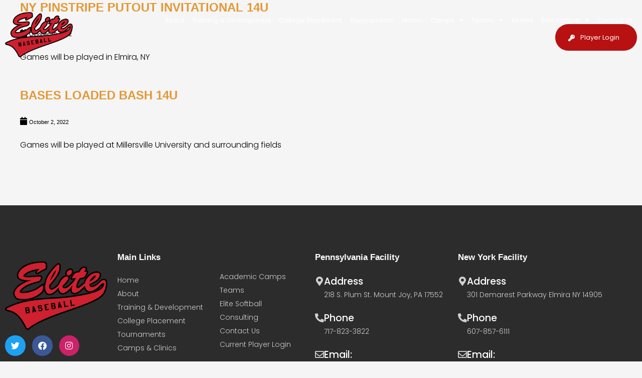

--- FILE ---
content_type: text/html; charset=UTF-8
request_url: https://elitebaseball.co/teams/baseball-u-pa-scranton-14u/
body_size: 13578
content:
<!DOCTYPE html>
<html lang="en-US">
<head>
	<meta charset="UTF-8">
	<meta name="viewport" content="width=device-width, initial-scale=1.0, viewport-fit=cover" />		<title>Baseball U PA Scranton 14U &#8211; Elite Baseball</title>
<meta name='robots' content='max-image-preview:large' />
<link rel='dns-prefetch' href='//fonts.googleapis.com' />
<link rel="alternate" type="application/rss+xml" title="Elite Baseball &raquo; Feed" href="https://elitebaseball.co/feed/" />
<link rel="alternate" type="application/rss+xml" title="Elite Baseball &raquo; Comments Feed" href="https://elitebaseball.co/comments/feed/" />
<link rel="alternate" type="application/rss+xml" title="Elite Baseball &raquo; Baseball U PA Scranton 14U Teams Feed" href="https://elitebaseball.co/teams/baseball-u-pa-scranton-14u/feed/" />
<style id='wp-img-auto-sizes-contain-inline-css' type='text/css'>
img:is([sizes=auto i],[sizes^="auto," i]){contain-intrinsic-size:3000px 1500px}
/*# sourceURL=wp-img-auto-sizes-contain-inline-css */
</style>
<style id='wp-emoji-styles-inline-css' type='text/css'>

	img.wp-smiley, img.emoji {
		display: inline !important;
		border: none !important;
		box-shadow: none !important;
		height: 1em !important;
		width: 1em !important;
		margin: 0 0.07em !important;
		vertical-align: -0.1em !important;
		background: none !important;
		padding: 0 !important;
	}
/*# sourceURL=wp-emoji-styles-inline-css */
</style>
<link rel='stylesheet' id='wp-block-library-css' href='https://elitebaseball.co/wp-includes/css/dist/block-library/style.min.css?ver=6.9' type='text/css' media='all' />
<style id='classic-theme-styles-inline-css' type='text/css'>
/*! This file is auto-generated */
.wp-block-button__link{color:#fff;background-color:#32373c;border-radius:9999px;box-shadow:none;text-decoration:none;padding:calc(.667em + 2px) calc(1.333em + 2px);font-size:1.125em}.wp-block-file__button{background:#32373c;color:#fff;text-decoration:none}
/*# sourceURL=/wp-includes/css/classic-themes.min.css */
</style>
<style id='global-styles-inline-css' type='text/css'>
:root{--wp--preset--aspect-ratio--square: 1;--wp--preset--aspect-ratio--4-3: 4/3;--wp--preset--aspect-ratio--3-4: 3/4;--wp--preset--aspect-ratio--3-2: 3/2;--wp--preset--aspect-ratio--2-3: 2/3;--wp--preset--aspect-ratio--16-9: 16/9;--wp--preset--aspect-ratio--9-16: 9/16;--wp--preset--color--black: #000000;--wp--preset--color--cyan-bluish-gray: #abb8c3;--wp--preset--color--white: #ffffff;--wp--preset--color--pale-pink: #f78da7;--wp--preset--color--vivid-red: #cf2e2e;--wp--preset--color--luminous-vivid-orange: #ff6900;--wp--preset--color--luminous-vivid-amber: #fcb900;--wp--preset--color--light-green-cyan: #7bdcb5;--wp--preset--color--vivid-green-cyan: #00d084;--wp--preset--color--pale-cyan-blue: #8ed1fc;--wp--preset--color--vivid-cyan-blue: #0693e3;--wp--preset--color--vivid-purple: #9b51e0;--wp--preset--gradient--vivid-cyan-blue-to-vivid-purple: linear-gradient(135deg,rgb(6,147,227) 0%,rgb(155,81,224) 100%);--wp--preset--gradient--light-green-cyan-to-vivid-green-cyan: linear-gradient(135deg,rgb(122,220,180) 0%,rgb(0,208,130) 100%);--wp--preset--gradient--luminous-vivid-amber-to-luminous-vivid-orange: linear-gradient(135deg,rgb(252,185,0) 0%,rgb(255,105,0) 100%);--wp--preset--gradient--luminous-vivid-orange-to-vivid-red: linear-gradient(135deg,rgb(255,105,0) 0%,rgb(207,46,46) 100%);--wp--preset--gradient--very-light-gray-to-cyan-bluish-gray: linear-gradient(135deg,rgb(238,238,238) 0%,rgb(169,184,195) 100%);--wp--preset--gradient--cool-to-warm-spectrum: linear-gradient(135deg,rgb(74,234,220) 0%,rgb(151,120,209) 20%,rgb(207,42,186) 40%,rgb(238,44,130) 60%,rgb(251,105,98) 80%,rgb(254,248,76) 100%);--wp--preset--gradient--blush-light-purple: linear-gradient(135deg,rgb(255,206,236) 0%,rgb(152,150,240) 100%);--wp--preset--gradient--blush-bordeaux: linear-gradient(135deg,rgb(254,205,165) 0%,rgb(254,45,45) 50%,rgb(107,0,62) 100%);--wp--preset--gradient--luminous-dusk: linear-gradient(135deg,rgb(255,203,112) 0%,rgb(199,81,192) 50%,rgb(65,88,208) 100%);--wp--preset--gradient--pale-ocean: linear-gradient(135deg,rgb(255,245,203) 0%,rgb(182,227,212) 50%,rgb(51,167,181) 100%);--wp--preset--gradient--electric-grass: linear-gradient(135deg,rgb(202,248,128) 0%,rgb(113,206,126) 100%);--wp--preset--gradient--midnight: linear-gradient(135deg,rgb(2,3,129) 0%,rgb(40,116,252) 100%);--wp--preset--font-size--small: 13px;--wp--preset--font-size--medium: 20px;--wp--preset--font-size--large: 36px;--wp--preset--font-size--x-large: 42px;--wp--preset--spacing--20: 0.44rem;--wp--preset--spacing--30: 0.67rem;--wp--preset--spacing--40: 1rem;--wp--preset--spacing--50: 1.5rem;--wp--preset--spacing--60: 2.25rem;--wp--preset--spacing--70: 3.38rem;--wp--preset--spacing--80: 5.06rem;--wp--preset--shadow--natural: 6px 6px 9px rgba(0, 0, 0, 0.2);--wp--preset--shadow--deep: 12px 12px 50px rgba(0, 0, 0, 0.4);--wp--preset--shadow--sharp: 6px 6px 0px rgba(0, 0, 0, 0.2);--wp--preset--shadow--outlined: 6px 6px 0px -3px rgb(255, 255, 255), 6px 6px rgb(0, 0, 0);--wp--preset--shadow--crisp: 6px 6px 0px rgb(0, 0, 0);}:where(.is-layout-flex){gap: 0.5em;}:where(.is-layout-grid){gap: 0.5em;}body .is-layout-flex{display: flex;}.is-layout-flex{flex-wrap: wrap;align-items: center;}.is-layout-flex > :is(*, div){margin: 0;}body .is-layout-grid{display: grid;}.is-layout-grid > :is(*, div){margin: 0;}:where(.wp-block-columns.is-layout-flex){gap: 2em;}:where(.wp-block-columns.is-layout-grid){gap: 2em;}:where(.wp-block-post-template.is-layout-flex){gap: 1.25em;}:where(.wp-block-post-template.is-layout-grid){gap: 1.25em;}.has-black-color{color: var(--wp--preset--color--black) !important;}.has-cyan-bluish-gray-color{color: var(--wp--preset--color--cyan-bluish-gray) !important;}.has-white-color{color: var(--wp--preset--color--white) !important;}.has-pale-pink-color{color: var(--wp--preset--color--pale-pink) !important;}.has-vivid-red-color{color: var(--wp--preset--color--vivid-red) !important;}.has-luminous-vivid-orange-color{color: var(--wp--preset--color--luminous-vivid-orange) !important;}.has-luminous-vivid-amber-color{color: var(--wp--preset--color--luminous-vivid-amber) !important;}.has-light-green-cyan-color{color: var(--wp--preset--color--light-green-cyan) !important;}.has-vivid-green-cyan-color{color: var(--wp--preset--color--vivid-green-cyan) !important;}.has-pale-cyan-blue-color{color: var(--wp--preset--color--pale-cyan-blue) !important;}.has-vivid-cyan-blue-color{color: var(--wp--preset--color--vivid-cyan-blue) !important;}.has-vivid-purple-color{color: var(--wp--preset--color--vivid-purple) !important;}.has-black-background-color{background-color: var(--wp--preset--color--black) !important;}.has-cyan-bluish-gray-background-color{background-color: var(--wp--preset--color--cyan-bluish-gray) !important;}.has-white-background-color{background-color: var(--wp--preset--color--white) !important;}.has-pale-pink-background-color{background-color: var(--wp--preset--color--pale-pink) !important;}.has-vivid-red-background-color{background-color: var(--wp--preset--color--vivid-red) !important;}.has-luminous-vivid-orange-background-color{background-color: var(--wp--preset--color--luminous-vivid-orange) !important;}.has-luminous-vivid-amber-background-color{background-color: var(--wp--preset--color--luminous-vivid-amber) !important;}.has-light-green-cyan-background-color{background-color: var(--wp--preset--color--light-green-cyan) !important;}.has-vivid-green-cyan-background-color{background-color: var(--wp--preset--color--vivid-green-cyan) !important;}.has-pale-cyan-blue-background-color{background-color: var(--wp--preset--color--pale-cyan-blue) !important;}.has-vivid-cyan-blue-background-color{background-color: var(--wp--preset--color--vivid-cyan-blue) !important;}.has-vivid-purple-background-color{background-color: var(--wp--preset--color--vivid-purple) !important;}.has-black-border-color{border-color: var(--wp--preset--color--black) !important;}.has-cyan-bluish-gray-border-color{border-color: var(--wp--preset--color--cyan-bluish-gray) !important;}.has-white-border-color{border-color: var(--wp--preset--color--white) !important;}.has-pale-pink-border-color{border-color: var(--wp--preset--color--pale-pink) !important;}.has-vivid-red-border-color{border-color: var(--wp--preset--color--vivid-red) !important;}.has-luminous-vivid-orange-border-color{border-color: var(--wp--preset--color--luminous-vivid-orange) !important;}.has-luminous-vivid-amber-border-color{border-color: var(--wp--preset--color--luminous-vivid-amber) !important;}.has-light-green-cyan-border-color{border-color: var(--wp--preset--color--light-green-cyan) !important;}.has-vivid-green-cyan-border-color{border-color: var(--wp--preset--color--vivid-green-cyan) !important;}.has-pale-cyan-blue-border-color{border-color: var(--wp--preset--color--pale-cyan-blue) !important;}.has-vivid-cyan-blue-border-color{border-color: var(--wp--preset--color--vivid-cyan-blue) !important;}.has-vivid-purple-border-color{border-color: var(--wp--preset--color--vivid-purple) !important;}.has-vivid-cyan-blue-to-vivid-purple-gradient-background{background: var(--wp--preset--gradient--vivid-cyan-blue-to-vivid-purple) !important;}.has-light-green-cyan-to-vivid-green-cyan-gradient-background{background: var(--wp--preset--gradient--light-green-cyan-to-vivid-green-cyan) !important;}.has-luminous-vivid-amber-to-luminous-vivid-orange-gradient-background{background: var(--wp--preset--gradient--luminous-vivid-amber-to-luminous-vivid-orange) !important;}.has-luminous-vivid-orange-to-vivid-red-gradient-background{background: var(--wp--preset--gradient--luminous-vivid-orange-to-vivid-red) !important;}.has-very-light-gray-to-cyan-bluish-gray-gradient-background{background: var(--wp--preset--gradient--very-light-gray-to-cyan-bluish-gray) !important;}.has-cool-to-warm-spectrum-gradient-background{background: var(--wp--preset--gradient--cool-to-warm-spectrum) !important;}.has-blush-light-purple-gradient-background{background: var(--wp--preset--gradient--blush-light-purple) !important;}.has-blush-bordeaux-gradient-background{background: var(--wp--preset--gradient--blush-bordeaux) !important;}.has-luminous-dusk-gradient-background{background: var(--wp--preset--gradient--luminous-dusk) !important;}.has-pale-ocean-gradient-background{background: var(--wp--preset--gradient--pale-ocean) !important;}.has-electric-grass-gradient-background{background: var(--wp--preset--gradient--electric-grass) !important;}.has-midnight-gradient-background{background: var(--wp--preset--gradient--midnight) !important;}.has-small-font-size{font-size: var(--wp--preset--font-size--small) !important;}.has-medium-font-size{font-size: var(--wp--preset--font-size--medium) !important;}.has-large-font-size{font-size: var(--wp--preset--font-size--large) !important;}.has-x-large-font-size{font-size: var(--wp--preset--font-size--x-large) !important;}
:where(.wp-block-post-template.is-layout-flex){gap: 1.25em;}:where(.wp-block-post-template.is-layout-grid){gap: 1.25em;}
:where(.wp-block-term-template.is-layout-flex){gap: 1.25em;}:where(.wp-block-term-template.is-layout-grid){gap: 1.25em;}
:where(.wp-block-columns.is-layout-flex){gap: 2em;}:where(.wp-block-columns.is-layout-grid){gap: 2em;}
:root :where(.wp-block-pullquote){font-size: 1.5em;line-height: 1.6;}
/*# sourceURL=global-styles-inline-css */
</style>
<link rel='stylesheet' id='testimonial-rotator-style-css' href='https://elitebaseball.co/wp-content/plugins/testimonial-rotator/testimonial-rotator-style.css?ver=6.9' type='text/css' media='all' />
<link rel='stylesheet' id='font-awesome-css' href='https://elitebaseball.co/wp-content/plugins/elementor/assets/lib/font-awesome/css/font-awesome.min.css?ver=4.7.0' type='text/css' media='all' />
<link rel='stylesheet' id='normalize-css' href='https://elitebaseball.co/wp-content/themes/elitebaseball/css/normalize.css?ver=3.0.2' type='text/css' media='all' />
<link rel='stylesheet' id='fontawesome-css' href='https://elitebaseball.co/wp-content/themes/elitebaseball/css/font-awesome.min.css?ver=4.2.0' type='text/css' media='all' />
<link rel='stylesheet' id='gridsystem-css' href='https://elitebaseball.co/wp-content/themes/elitebaseball/css/grid.css?ver=1.0.0' type='text/css' media='all' />
<link rel='stylesheet' id='Elite Baseball-fonts-css' href='https://fonts.googleapis.com/css?family=PT+Sans:400,400italic,700,700italic|Arvo:400&#038;subset=latin' type='text/css' media='all' />
<link rel='stylesheet' id='style-css' href='https://elitebaseball.co/wp-content/themes/elitebaseball/style.css?ver=6.9' type='text/css' media='all' />
<link rel='stylesheet' id='elementor-frontend-css' href='https://elitebaseball.co/wp-content/plugins/elementor/assets/css/frontend.min.css?ver=3.34.1' type='text/css' media='all' />
<link rel='stylesheet' id='widget-image-css' href='https://elitebaseball.co/wp-content/plugins/elementor/assets/css/widget-image.min.css?ver=3.34.1' type='text/css' media='all' />
<link rel='stylesheet' id='widget-nav-menu-css' href='https://elitebaseball.co/wp-content/plugins/elementor-pro/assets/css/widget-nav-menu.min.css?ver=3.34.0' type='text/css' media='all' />
<link rel='stylesheet' id='widget-social-icons-css' href='https://elitebaseball.co/wp-content/plugins/elementor/assets/css/widget-social-icons.min.css?ver=3.34.1' type='text/css' media='all' />
<link rel='stylesheet' id='e-apple-webkit-css' href='https://elitebaseball.co/wp-content/plugins/elementor/assets/css/conditionals/apple-webkit.min.css?ver=3.34.1' type='text/css' media='all' />
<link rel='stylesheet' id='widget-heading-css' href='https://elitebaseball.co/wp-content/plugins/elementor/assets/css/widget-heading.min.css?ver=3.34.1' type='text/css' media='all' />
<link rel='stylesheet' id='widget-icon-list-css' href='https://elitebaseball.co/wp-content/plugins/elementor/assets/css/widget-icon-list.min.css?ver=3.34.1' type='text/css' media='all' />
<link rel='stylesheet' id='widget-icon-box-css' href='https://elitebaseball.co/wp-content/plugins/elementor/assets/css/widget-icon-box.min.css?ver=3.34.1' type='text/css' media='all' />
<link rel='stylesheet' id='elementor-icons-css' href='https://elitebaseball.co/wp-content/plugins/elementor/assets/lib/eicons/css/elementor-icons.min.css?ver=5.45.0' type='text/css' media='all' />
<link rel='stylesheet' id='elementor-post-11762-css' href='https://elitebaseball.co/wp-content/uploads/elementor/css/post-11762.css?ver=1768631382' type='text/css' media='all' />
<link rel='stylesheet' id='elementor-post-18719-css' href='https://elitebaseball.co/wp-content/uploads/elementor/css/post-18719.css?ver=1768631382' type='text/css' media='all' />
<link rel='stylesheet' id='elementor-post-18746-css' href='https://elitebaseball.co/wp-content/uploads/elementor/css/post-18746.css?ver=1768631382' type='text/css' media='all' />
<link rel='stylesheet' id='elementor-gf-local-poppins-css' href='https://elitebaseball.co/wp-content/uploads/elementor/google-fonts/css/poppins.css?ver=1742227709' type='text/css' media='all' />
<link rel='stylesheet' id='elementor-gf-local-bebasneue-css' href='https://elitebaseball.co/wp-content/uploads/elementor/google-fonts/css/bebasneue.css?ver=1742227709' type='text/css' media='all' />
<link rel='stylesheet' id='elementor-icons-shared-0-css' href='https://elitebaseball.co/wp-content/plugins/elementor/assets/lib/font-awesome/css/fontawesome.min.css?ver=5.15.3' type='text/css' media='all' />
<link rel='stylesheet' id='elementor-icons-fa-solid-css' href='https://elitebaseball.co/wp-content/plugins/elementor/assets/lib/font-awesome/css/solid.min.css?ver=5.15.3' type='text/css' media='all' />
<link rel='stylesheet' id='elementor-icons-fa-brands-css' href='https://elitebaseball.co/wp-content/plugins/elementor/assets/lib/font-awesome/css/brands.min.css?ver=5.15.3' type='text/css' media='all' />
<link rel='stylesheet' id='elementor-icons-fa-regular-css' href='https://elitebaseball.co/wp-content/plugins/elementor/assets/lib/font-awesome/css/regular.min.css?ver=5.15.3' type='text/css' media='all' />
<script type="text/javascript" src="https://elitebaseball.co/wp-includes/js/jquery/jquery.min.js?ver=3.7.1" id="jquery-core-js"></script>
<script type="text/javascript" src="https://elitebaseball.co/wp-includes/js/jquery/jquery-migrate.min.js?ver=3.4.1" id="jquery-migrate-js"></script>
<script type="text/javascript" src="https://elitebaseball.co/wp-content/plugins/testimonial-rotator/js/jquery.cycletwo.js?ver=6.9" id="cycletwo-js"></script>
<script type="text/javascript" src="https://elitebaseball.co/wp-content/plugins/testimonial-rotator/js/jquery.cycletwo.addons.js?ver=6.9" id="cycletwo-addons-js"></script>
<script type="text/javascript" src="https://elitebaseball.co/wp-content/themes/elitebaseball/js/modernizr-2.8.3-min.js?ver=2.8.3" id="modernizr-js"></script>
<link rel="https://api.w.org/" href="https://elitebaseball.co/wp-json/" /><link rel="alternate" title="JSON" type="application/json" href="https://elitebaseball.co/wp-json/wp/v2/tournament_teams/2295" /><link rel="EditURI" type="application/rsd+xml" title="RSD" href="https://elitebaseball.co/xmlrpc.php?rsd" />
<meta name="generator" content="WordPress 6.9" />

<style>

.smallprint { text-align: left; }
</style>
<meta name="generator" content="Elementor 3.34.1; features: additional_custom_breakpoints; settings: css_print_method-external, google_font-enabled, font_display-auto">
			<style>
				.e-con.e-parent:nth-of-type(n+4):not(.e-lazyloaded):not(.e-no-lazyload),
				.e-con.e-parent:nth-of-type(n+4):not(.e-lazyloaded):not(.e-no-lazyload) * {
					background-image: none !important;
				}
				@media screen and (max-height: 1024px) {
					.e-con.e-parent:nth-of-type(n+3):not(.e-lazyloaded):not(.e-no-lazyload),
					.e-con.e-parent:nth-of-type(n+3):not(.e-lazyloaded):not(.e-no-lazyload) * {
						background-image: none !important;
					}
				}
				@media screen and (max-height: 640px) {
					.e-con.e-parent:nth-of-type(n+2):not(.e-lazyloaded):not(.e-no-lazyload),
					.e-con.e-parent:nth-of-type(n+2):not(.e-lazyloaded):not(.e-no-lazyload) * {
						background-image: none !important;
					}
				}
			</style>
			<link rel="icon" href="https://elitebaseball.co/wp-content/uploads/2024/03/cropped-ELITE-BASEBALL-TAIL-LOGO-02-SOCIAL-32x32.png" sizes="32x32" />
<link rel="icon" href="https://elitebaseball.co/wp-content/uploads/2024/03/cropped-ELITE-BASEBALL-TAIL-LOGO-02-SOCIAL-192x192.png" sizes="192x192" />
<link rel="apple-touch-icon" href="https://elitebaseball.co/wp-content/uploads/2024/03/cropped-ELITE-BASEBALL-TAIL-LOGO-02-SOCIAL-180x180.png" />
<meta name="msapplication-TileImage" content="https://elitebaseball.co/wp-content/uploads/2024/03/cropped-ELITE-BASEBALL-TAIL-LOGO-02-SOCIAL-270x270.png" />
		<style type="text/css" id="wp-custom-css">
			/*.gform_wrapper.gform_legacy_markup_wrapper .ginput_container_custom_card_fields .ginput_card_field, .gform_wrapper.gravity-theme .ginput_container_custom_card_fields .ginput_card_field {
	    height: 68px!important;

}
*/
.gform-field-label--type-sub-large{
	color:#060 !important;
}
.ginput_container_checkbox .gchoice{
    display: flex;
    align-items: baseline;
}
.ginput_container_checkbox .gchoice input{
	    height: auto!important;
    margin-right: 10px;
}
.ginput_card_field{
	    border: 1px solid #d6d6d6;
    border-radius: 7px!important;
    height: 60px!important;
    outline: 0;
    padding: 10px 15px!important;
 
}
.ginput_card_field iframe{
	    border-width: 0!important;
    background: #fff0!important;
    padding: inherit!important;
    border-radius: unset!important;
}
body .gform_confirmation_message {
color: #000000 !important;
}

.tournament .col a.btn:hover{
    background: #252440!important;

}

.elementor-widget-theme-post-content iframe[title="reCAPTCHA"]{
    /* background: #ffff; */
    padding: 0px !important; 
    border-radius: 0px !important;
	
}

body #tournament-filter ul li.current-cat a{background:#BE1E2D !important;color:#ffffff !important;}

.develop-list .elementor-widget .elementor-icon-list-item{
    align-items: start!important;
}
.develop-list .elementor-widget .elementor-icon-list-icon i {
    padding-top: 9px;
}
.elementor-widget-nav-menu .elementor-nav-menu--main .btn-login a.elementor-item{
	    background-color: #B71111;
    border-radius: 100px 100px 100px 100px;
    padding: 19px 35px 19px 50px!important;
    margin-left: 35px;


}
.elementor-widget-nav-menu .elementor-nav-menu--main .btn-login a:before{
	content: "\f084";
font-family: "Font Awesome 5 Free";
    font-weight: 900;
	    font-weight: 900;
    color: #ffff;
    opacity: 8!important;
    margin-left: -24px;
    padding-top: 2px;
}
.elementor-widget-nav-menu .elementor-nav-menu--main .btn-login a.elementor-item:hover,.elementor-widget-nav-menu .elementor-nav-menu--main .btn-login a.elementor-item:active{
background:#252440;
}
.list-link .elementor-list-item-link-full_width a {
    width: 100%;
    word-break: break-all;
}
body .elementor-widget-theme-post-content  .wolf-notif{
    padding: 1.7em 1.2em;

    border: 1px solid #ffff!important;
    border-radius: 10px;
    outline: 0;
    box-shadow: none;
	    background: #fff!important;

}
a.wolf-button.yellow.flat:focus, a.wolf-button.yellow.flat:hover{
		    background-color: #252440!important;
		    border-color: #252440!important;
}
a.wolf-button.yellow.flat{
	    text-shadow: none;
	box-shadow:none!important;
	    font-family: "Poppins", Sans-serif;
    font-weight: 400;
    border-radius: 100px 100px 100px 100px;
    padding: 18px 45px 18px 45px;
    background-color: #B71111;
    border-style: solid;
    border-width: 1px 1px 1px 1px;
    border-color: #B71111;
}
.page-id-10241 .elementor-element-e197a8a {
    padding: 30px 0px 30px 0px;
    background: #ffff!important;
}
.page-id-10241  .elementor-widget-wrap {
    padding: 0px!important;
}

body .elementor-widget-theme-post-content  .wp-block-separator {
    border: none!important;
    padding-bottom: 15px;
}

body .elementor-widget-theme-post-content   .wolf-notif.info strong {
		
		   color: #001233;
    font-family: "Poppins", Sans-serif;
    font-size: 20px;
    font-weight: 400;
    line-height: 26px;
}
body .elementor-widget-theme-post-content  .wolf-notif .wolf-notif-close {
  
    top: 9px;
    right: 21px;
    font-size: 31px;

}
.elementor-widget-theme-post-content  iframe{
    border-width: 0!important;
    background: #ffff;
    padding: 30px;
    border-radius: 10px;
}
.elementor-widget-theme-post-content figure{
	    margin: 0;

}
.elementor-widget-theme-post-content p a,.elementor-widget-theme-post-content div a{
    font-family: "Poppins", Sans-serif;
    font-size: 16px;
    font-weight: 400;
    line-height: 26px;
}

.elementor-widget-theme-post-content h2{
    color: #252440;
    font-family: "Bebas Neue", Sans-serif;
    font-size: 43px;
    font-weight: 400;
    text-transform: uppercase;
    line-height: 50px;
}
.elementor-widget-theme-post-content h2 a{
    font-family: "Bebas Neue", Sans-serif;
    font-size: 43px;
    font-weight: 400;
    text-transform: uppercase;
    line-height: 50px;
}
.elementor-widget-theme-post-content h3{
	    color: #252440;
    font-family: "Bebas Neue", Sans-serif;
    font-size: 29px;
    font-weight: 400;
    text-transform: uppercase;
    line-height: 39px;
}
.elementor-widget-theme-post-content h3 a{
    font-family: "Bebas Neue", Sans-serif;
    font-size: 29px;
    font-weight: 400;
    text-transform: uppercase;
    line-height: 39px;
}


.ginput_product_price_label { display: none; }
a.btn {
  background-color: #b71111;
  border: none;
  color: #ffffff;
}
.about-involve .gallery-item {
    padding: 0 10px 0px 0!important;
}
.elementor-image-gallery	img {
    border: 0!important;

}
.footer-list .elementor-icon i{

    padding-top: 5px;
}
.footer-list .elementor-icon-box-description a{
	color:#D0D0D0;
}
.copy-footer
.elementor-text-editor a{
		color:#D0D0D0;
}

.tab-design .elementor-tab-title a{
	border:1px solid #000;
	padding:10px 20px;
	border-radius:100px;
}
.tab-design .elementor-tabs .elementor-tab-title.elementor-active a{
	background:#b71111!important;
	color:#fff!important;
	border:1px solid #b71111;
}
.tab-design .elementor-tab-title .elementor-active {
	background:#000!important;
}
.icon-design .elementor-icon-list-item .elementor-icon-list-text{
	padding-left:25px;
}
.gfield input{
	    padding: 14px 25px!important;
    border-radius: 100px;
    border: none;
}
.gform_wrapper.gravity-theme #field_submit{
    display: block;
}
.gform_wrapper.gravity-theme .gform_fields {
    grid-column-gap: 10px;

    grid-row-gap: 10px;
}
#field_submit input{
	 
    font-weight: 400;
    padding: 17px 47px!important;
}
.elementor-post .elementor-post__read-more {
    color: #B71111;
    padding: 15px 40px;
    border: 1px solid #b71111;
    border-radius: 100px;
}
.elementor-post .elementor-post__read-more:hover{
    color: #fff!important;

    background:#b71111;
}
.elementor-post .elementor-post__thumbnail__link {
    margin-bottom: 0!important;
}
.elementor-post .elementor-post__text{
	    display: flex;
    flex-direction: column-reverse;
}
.elementor-post .elementor-post__text .elementor-post__meta-data{
	order:3;
}
 .elementor-post .elementor-post__text .elementor-post__title{
		order:2;
}
.elementor-post .elementor-post__text .elementor-post__excerpt{
		order:1;
}
.logo-section .elementor-swiper .elementor-swiper-button {
 
    background: #b71111;
    padding: 10px;
    border-radius: 100px;
}
.logo-section .swiper-container-horizontal>.swiper-pagination-bullets{
    bottom: -55px;

}
.testimonial-section .elementor-swiper .elementor-swiper-button {
 
    background: #69605459;
    padding: 10px;
    border-radius: 100px;
}


.testimonial-section .elementor-testimonial__footer{
	position:relative;
}
.testimonial-section .elementor-main-swiper .swiper-slide:hover{
    background-color: #b71111!important;
}
.testimonial-section .elementor-testimonial__footer:before{
      content: "";
    background-image: url(https://elitebaseball.co/wp-content/uploads/2023/02/star.png);
    width: 106px;
    height: 19px;
	    top: 100px;

    position: absolute;

    background-repeat: no-repeat;
   }
.elementor-post {
    border-style: solid;
    border-width: 1px 1px 1px 1px;
    padding: 0px 0px 0px 0px;
    border-color: #DADADA;
}
.elementor-post .elementor-post__text {
    padding: 20px 25px 25px 25px;
    margin-bottom: 29px;
}
.gform_confirmation_message{
	    color: #FFFFFF;
    font-family: "Poppins", Sans-serif;
    font-size: 18px;
    font-weight: 400;
    line-height: 28px;
    text-align: center;
}

.testimonial-section .elementor-slideshow__footer {
 
    display: none;
}
.testimonial-box .elementor-testimonial__image img{
	    background: #ececec;

}
.testimonial-section .testimonial-box .swiper-slide:hover  .elementor-testimonial__image img{
    background-color: #fff!important;
}
  .testimonial-section .testimonial-box .swiper-slide:hover .elementor-testimonial__text, .testimonial-section .testimonial-box .swiper-slide:hover .elementor-testimonial__cite span{
	color:#ffff;
}
.testimonial-section .elementor-testimonial__image img{
	    background: #ececec;

}
.icon-box .elementor-icon i{
  
    padding-top: 3px;
}
.icon-box {
	    word-break: break-all;

}
.gform_legacy_markup_wrapper label.gfield_label,.gform_legacy_markup_wrapper legend.gfield_label {
    font-size: inherit;
    font-weight: 500;
    font-size: 15px;
    line-height: 20px!important;
}

.list-style	.elementor-icon-list-item{
    display: flex;
    align-items: flex-start!important;
}
.list-style .elementor-icon-list-icon i {

    padding-top: 0px!important;
}
.list-style .elementor-icon-list-icon .fa-map-marker-alt{
	    padding-top: 2px!important;

}
.icon-box  .elementor-icon-box-description a{
	color:#3A3A3A;
}
.gform_heading{
	display:none;
}
 .gfield input{
	    border: 1px solid #d6d6d6;
    border-radius: 7px!important;
    height: 60px;
	outline:0;
}
.gfield textarea{
		outline:0;
	    border: 1px solid #d6d6d6;
    border-radius: 7px!important;
    height: 130px;
}
#pagetitlearea {
    
    position: relative;
    background-image: url(https://elitebaseball.co/wp-content/uploads/2023/02/Banner-overlay.jpg)!important
			;
    background-position: center center;
    background-repeat: no-repeat;
    background-size: cover;
    padding: 100px 0;
    padding: 245px 0px 170px 0px!important;
}
#tournament-filter ul li a, #tournament-filter ul li a:visited {
    display: block;
    color: #b71111!important;
    background: #fff!important;
    padding: 5px 20px!important;
    border-radius: 100px!important;
	border:none!important;
}
.elementor-kit-11762{
	    background: #f5f5f5!important;

}
.elementor-kit-11762 .tournament-menus p {
    line-height: 66px;
    margin: 0;
    text-align: center;
}
.tournament-menus
.col{
   width: 100%;
    display: grid;
    justify-content: center;
    margin: 0;
}

.tournament-menus #tournament-filter {
    width: 100%;
}

.tournament-menus p a{
    font-style: italic;
    color: #001233;
    font-family: "Poppins", Sans-serif;
    font-size: 16px;
    font-weight: 400;
    line-height: 26px;
}
.tourney-meta p {
    /* line-height: 60px; */
    font-family: "Poppins", Sans-serif;
    font-weight: 400!important;
    font-size: 14px!important;
    line-height: 24px!important;
}

#tournament-filter ul li a:hover, #tournament-filter ul li a:active{
    display: block;
    background: #b71111!important;
    color: #fff!important;
    padding: 5px 20px!important;
    border-radius: 100px!important;
   
}

.tournament {
    width: 100%;
    padding: 30px;
    border-bottom: 1px #EBEBEB solid;
    background: #fff;
}
.tournament  .tourney-meta h3{
	    color: #252440;
    font-family: "Bebas Neue", Sans-serif;
    font-size: 25px;
    font-weight: 500;
    text-transform: uppercase;
    line-height: 35px;
}
.tournament .col a.btn{
	    width: auto!important;
    background: #b71111!important;
    color: #fff!important;
    padding: 18px 40px!important;
    border-radius: 100px!important;
    border: none!important;
    font-family: "Poppins", Sans-serif;
    font-weight: 400!important;
    font-size: 15px!important;
    line-height: 15px!important;
    text-transform: capitalize!important;
}
.single-tournament_type .col h1{
	display:none;
}
.single-tournament_type input,.single-tournament_type select{
	    border: 1px solid #d6d6d6;
    border-radius: 7px!important;
    height: 60px;
    outline: 0;
    padding: 15px!important;
}
.ginput_container select{
	    border: 1px solid #d6d6d6;
    border-radius: 7px!important;
    height: 60px;
    outline: 0;
    padding: 15px!important;
	    width: 100%!important;
}
.gfield_label{
	font-weight: 500!important;
    font-size: 15px!important;
    line-height: 20px!important;
    color: #001233!important;
}
.faq-section .elementor-accordion
.elementor-accordion-item{
	margin-bottom:20px;
}

.faq-section .elementor-accordion-item .elementor-tab-content.elementor-active{
	border:1px solid #dddddd;
	border-width:1px 0px 0px!important;
	border-radius:0px 0px 7px 7px;
}
.faq-section .elementor-accordion-item .elementor-tab-title.elementor-active{
	border-radius:7px 7px 0px 0px;
}
.faq-section .elementor-accordion  .elementor-tab-title{
	border-radius:7px;
}
.faq-section .elementor-accordion .elementor-tab-title .elementor-accordion-icon .elementor-accordion-icon-closed i{
	padding: 12px 13px;
	background-color: #f0f0f0;
	border-radius: 100px;
	border:1px solid #f0f0f0;
	margin-top:-12px;
}
.faq-section .elementor-accordion .elementor-tab-title .elementor-accordion-icon .elementor-accordion-icon-opened i{
	padding: 12px 13px;
	background-color: transparent;
	border-radius: 100px;
	border:1px solid #B71111;
	margin-top:-12px;
}
.faq-section .elementor-accordion  .elementor-tab-title{
	box-shadow: 0px 0px 5px 0px rgba(0,0,0,0.15);
}


.single-tournament_type .sidebar-box{
	     box-shadow: 0px 0px 10px 0px rgb(0 0 0 / 22%);
    transition: background 0.3s, border 0.3s, border-radius 0.3s, box-shadow 0.3s;
    background: #fff;
    border-radius: 8px;
}
.single-tournament_type #leaderboard {
 
    border: none!important;
     box-shadow: 0px 0px 10px 0px rgb(0 0 0 / 22%);
    transition: background 0.3s, border 0.3s, border-radius 0.3s, box-shadow 0.3s;
    background: #fff;
    border-radius: 8px;
}

.single-tournament_type #leaderboard .meta-titles {
    width: 100%;
    padding: 15px 10px;
    clear: both;
    background: #F6F5F5;
}
 .gform_legacy_markup_wrapper span.ginput_total {
    color: #be1e2d;
}
.single-tournament_type .site-content h3.widget-title {
    font-weight: 400!important;
	    border-radius: 7px 7px 0 0;

}
.single-tournament_type  #secondary {
    border-left: none;
}
.single-tournament_type  .gform_legacy_markup_wrapper .field_description_below .gfield_description {
    padding-top: 16px;
    font-size: 16px;
    line-height: 32px;
}
.single-tournament_type #leaderboard h3 {
    border-radius: 7px 7px 0 0;
    font-size: 24px;
    background: #BE1E2D;
    line-height: normal;
    padding: 15px 20px;
}
.single-tournament_type .sidebar-box .widget-content a,.single-tournament_type .sidebar-box .widget-content strong{
	color: #001233;
    font-family: "Poppins", Sans-serif;
    font-size: 16px;
    font-weight: 400;
    line-height: 26px;
    font-style: normal;
}
.gform_button{
	    font-family: "Poppins", Sans-serif;
    font-weight: 400;
    border-radius: 100px 100px 100px 100px!important;
    padding: 18px 35px 18px 35px!important;
	width:auto!important;
}

.single-tournament_type .ginput_container_coupon{
	    display: block;

}
.single-tournament_type .ginput_container_coupon{
	    display: block;

}
.single-tournament_type .ginput_container_coupon input{
width:100%!important;
}
.single-tournament_type #gf_coupon_button{
	    font-family: "Poppins", Sans-serif;
    font-weight: 400;
    border-radius: 100px 100px 100px 100px!important;
    padding: 18px 35px 18px 35px!important;
	    margin: 40px 0!important;

}
/---/
.ginput_container_coupon{
	    display: block;

}
.ginput_container_coupon{
	    display: block;

}
.ginput_container_coupon input{
width:100%!important;
}

#gf_coupon_button{
	    font-family: "Poppins", Sans-serif;
    font-weight: 400;
    border-radius: 100px 100px 100px 100px!important;
    padding: 17px 55px 17px 55px!important;
	    margin: 40px 0!important;
	width:26%!important;
	    


}
.page-template-tournament-feed  .type-page{
	display:none;
}
.gform_button{
	    text-transform: capitalize!important;

}
.box-btn .elementor-column:hover .elementor-button{
	    color: #fff;
    background: #B71111;
}
.post-password-required .elementor-element-6708ad3 {
	    max-width: 1200px;
    margin: 0 auto;
    padding: 70px 0;

}
.post-password-required .elementor-element-6708ad3 .post-password-form{
	    text-align: center;
}
.post-password-required .elementor-element-6708ad3 .post-password-form input:nth-child(1){
	    border-radius: 7px;
    margin: 0 20px;
	outline:0;
}
.post-password-required .elementor-element-6708ad3 .post-password-form label{
	    color: #000000;
    font-family: "Poppins", Sans-serif;
    font-size: 24px;
    font-weight: 400;
    /* line-height: 26px; */
    font-size: 20px;
    font-weight: 700;
    line-height: 30px;
}
.post-password-required .elementor-element-6708ad3 .post-password-form input:nth-child(2){
		outline:0;
    font-size: 15px;
    font-weight: 400;
    line-height: 15px;
    text-transform: capitalize;
    font-family: "Poppins", Sans-serif;

}
.gfield_checkbox li {
      display: inline-flex;
    align-items: start;
	    width: 100%;
}
p span{
	    color: #001233!important;
    font-family: "Poppins", Sans-serif;
    font-size: 16px;
    font-weight: 400;
    line-height: 26px!important;
}
.gfield li input {
     margin-top: 0!important;

    height: 24px;
}

.gfield_checkbox li input{
   
	margin-right:10px;
}
.page-id-4924.logged-in .elementor-element-6708ad3{
	    max-width: 1200px;
    margin: 0 auto;
    padding: 70px 15px;
}
.page-id-4924.logged-in .elementor-element-6708ad3  h2{
	    color: #010101;
    font-family: "Poppins", Sans-serif;
    font-size: 24px;
    font-weight: 700;
    text-transform: uppercase;
    line-height: 34px;
}
.wolf-toggle h5.wolf-toggle-title {
  
    color: #252440!important;
}
#gf_coupon_button {
  
	width: fit-content!important;
}
.ginput_cardinfo_left .ginput_card_expiration_container{
	       border: none;
    padding: 0 !important;
}
.ginput_container select {
  
    margin-top: 13px!important;
}
.ginput_cardinfo_right{
	    margin-top: 12px;

}

@media screen and (min-width: 1219px) and (max-width: 1300px) {
	
	.elementor-nav-menu--main .elementor-item {
    color: #FFFFFF;
    font-size: 13px!important;
	}
}
@media screen and (min-width: 1025px) and (max-width: 1233px) {
	.btn-head span{
    font-size: 10px!important;
		    margin-left: 5px;

}
	
}
@media screen and (min-width: 1025px) and (max-width: 1219px) {

	.elementor-nav-menu--main .elementor-item {
    color: #FFFFFF;
    font-size: 12px!important;
	}
	
}
@media screen and (min-width: 1024px) and (max-width: 1136px) {
	
	.elementor-nav-menu--main .elementor-item {
    color: #FFFFFF;
    font-size: 10px!important;
	}
	
}
@media screen and (max-width: 1024px) {
	.single-tournament_type .sidebar-box,.single-tournament_type #leaderboard{
		    margin: 15px 0!important;

	}
.page-id-16 h1{
	    padding-bottom: 55px;

}
}
@media screen and (max-width: 767px) {
		body .ginput_card_security_code_icon{
		    display: block!important;
    margin-top: 23px!important;
	}
	.gform_legacy_markup_wrapper .ginput_container span:not(.ginput_price) {
        margin-bottom: 8px;
        display: inline!importan;
    }
	.ginput_card_expiration_container{
		    display: inline!important;
	}

	.gfield--type-submit{
		    text-align: center;
    margin-top: 20px;
	}
.elite-new	.gform_fields input{
		    text-align: center;

	}
	.tournament {

    text-align: center;
}
	.page-template-default .elementor-element-6708ad3 .post-password-form input:nth-child(1) {
    border-radius: 10px;
    margin: 20px 20px;
}
body	.elementor-widget-theme-post-content h2{
 font-size: 30px;
    line-height: 40px;
}
body .elementor-widget-theme-post-content h2 a{

    font-size: 30px;
    line-height: 40px;
}
body .elementor-widget-theme-post-content h3{
	  
    font-size: 22px;
    line-height: 39px;
}
	body .elementor-widget-theme-post-content h3 a{
	  
    font-size: 22px;
    line-height: 39px;
}
}
@media (min-width:2052px) and (max-width:5464px){
	.brand-section{
	    padding: 63vh 0px!important;
}
}		</style>
		</head>
<body class="archive tax-tournament_teams term-baseball-u-pa-scranton-14u term-2295 wp-theme-elitebaseball eio-default elementor-default elementor-kit-11762">
		<header data-elementor-type="header" data-elementor-id="18719" class="elementor elementor-18719 elementor-location-header" data-elementor-post-type="elementor_library">
					<section class="elementor-section elementor-top-section elementor-element elementor-element-747dc2b elementor-section-full_width elementor-section-height-default elementor-section-height-default" data-id="747dc2b" data-element_type="section" data-settings="{&quot;background_background&quot;:&quot;classic&quot;}">
						<div class="elementor-container elementor-column-gap-default">
					<div class="elementor-column elementor-col-50 elementor-top-column elementor-element elementor-element-cb47119" data-id="cb47119" data-element_type="column">
			<div class="elementor-widget-wrap elementor-element-populated">
						<div class="elementor-element elementor-element-0ea5aa8 elementor-widget elementor-widget-image" data-id="0ea5aa8" data-element_type="widget" data-widget_type="image.default">
				<div class="elementor-widget-container">
																<a href="https://elitebaseball.co">
							<img fetchpriority="high" width="2580" height="1999" src="https://elitebaseball.co/wp-content/uploads/2023/02/ELITE-BASEBALL-TAIL-LOGO-02.png" class="attachment-full size-full wp-image-24481" alt="" srcset="https://elitebaseball.co/wp-content/uploads/2023/02/ELITE-BASEBALL-TAIL-LOGO-02.png 2580w, https://elitebaseball.co/wp-content/uploads/2023/02/ELITE-BASEBALL-TAIL-LOGO-02-300x232.png 300w, https://elitebaseball.co/wp-content/uploads/2023/02/ELITE-BASEBALL-TAIL-LOGO-02-1024x793.png 1024w, https://elitebaseball.co/wp-content/uploads/2023/02/ELITE-BASEBALL-TAIL-LOGO-02-768x595.png 768w, https://elitebaseball.co/wp-content/uploads/2023/02/ELITE-BASEBALL-TAIL-LOGO-02-1536x1190.png 1536w, https://elitebaseball.co/wp-content/uploads/2023/02/ELITE-BASEBALL-TAIL-LOGO-02-2048x1587.png 2048w" sizes="(max-width: 2580px) 100vw, 2580px" />								</a>
															</div>
				</div>
					</div>
		</div>
				<div class="elementor-column elementor-col-50 elementor-top-column elementor-element elementor-element-7a39698" data-id="7a39698" data-element_type="column">
			<div class="elementor-widget-wrap elementor-element-populated">
						<div class="elementor-element elementor-element-85ff097 elementor-nav-menu__align-end elementor-nav-menu--stretch elementor-nav-menu--dropdown-tablet elementor-nav-menu__text-align-aside elementor-nav-menu--toggle elementor-nav-menu--burger elementor-widget elementor-widget-nav-menu" data-id="85ff097" data-element_type="widget" data-settings="{&quot;full_width&quot;:&quot;stretch&quot;,&quot;layout&quot;:&quot;horizontal&quot;,&quot;submenu_icon&quot;:{&quot;value&quot;:&quot;&lt;i class=\&quot;fas fa-caret-down\&quot; aria-hidden=\&quot;true\&quot;&gt;&lt;\/i&gt;&quot;,&quot;library&quot;:&quot;fa-solid&quot;},&quot;toggle&quot;:&quot;burger&quot;}" data-widget_type="nav-menu.default">
				<div class="elementor-widget-container">
								<nav aria-label="Menu" class="elementor-nav-menu--main elementor-nav-menu__container elementor-nav-menu--layout-horizontal e--pointer-none">
				<ul id="menu-1-85ff097" class="elementor-nav-menu"><li class="menu-item menu-item-type-post_type menu-item-object-page menu-item-19222"><a href="https://elitebaseball.co/about/" class="elementor-item">About</a></li>
<li class="menu-item menu-item-type-post_type menu-item-object-page menu-item-19351"><a href="https://elitebaseball.co/player-training-and-development/" class="elementor-item">Training &#038; Development</a></li>
<li class="menu-item menu-item-type-post_type menu-item-object-page menu-item-19982"><a href="https://elitebaseball.co/play-at-the-next-level/" class="elementor-item">College Placement</a></li>
<li class="menu-item menu-item-type-post_type menu-item-object-page menu-item-19692"><a href="https://elitebaseball.co/tournaments-feed/" class="elementor-item">Tournaments</a></li>
<li class="menu-item menu-item-type-custom menu-item-object-custom menu-item-21673"><a href="https://elitebaseballpa.hotelplanner.com/" class="elementor-item">Hotels</a></li>
<li class="menu-item menu-item-type-custom menu-item-object-custom menu-item-has-children menu-parent-item menu-item-20665"><a href="https://elitebaseball.co/camps-and-clinics/" class="elementor-item">Camps</a>
<ul class="sub-menu elementor-nav-menu--dropdown">
	<li class="menu-item menu-item-type-post_type menu-item-object-page menu-item-19983"><a href="https://elitebaseball.co/academic-camps/" class="elementor-sub-item">Academic Camps</a></li>
	<li class="menu-item menu-item-type-post_type menu-item-object-page menu-item-24462"><a href="https://elitebaseball.co/showcase-camps/" class="elementor-sub-item">Showcase Camps</a></li>
	<li class="menu-item menu-item-type-post_type menu-item-object-page menu-item-20903"><a href="https://elitebaseball.co/youth-camps/" class="elementor-sub-item">Youth Camps</a></li>
</ul>
</li>
<li class="menu-item menu-item-type-post_type menu-item-object-page menu-item-has-children menu-parent-item menu-item-21464"><a href="https://elitebaseball.co/elite-teams/" class="elementor-item">Teams</a>
<ul class="sub-menu elementor-nav-menu--dropdown">
	<li class="menu-item menu-item-type-post_type menu-item-object-page menu-item-27130"><a href="https://elitebaseball.co/team-policies/" class="elementor-sub-item">Team Policies</a></li>
	<li class="menu-item menu-item-type-post_type menu-item-object-page menu-item-20133"><a href="https://elitebaseball.co/tryouts/" class="elementor-sub-item">Tryouts</a></li>
	<li class="menu-item menu-item-type-post_type menu-item-object-page menu-item-20852"><a href="https://elitebaseball.co/elite-regional/" class="elementor-sub-item">Elite Regional</a></li>
	<li class="menu-item menu-item-type-post_type menu-item-object-page menu-item-20851"><a href="https://elitebaseball.co/elite-national/" class="elementor-sub-item">Elite National</a></li>
	<li class="menu-item menu-item-type-post_type menu-item-object-page menu-item-24009"><a href="https://elitebaseball.co/elite-academic/" class="elementor-sub-item">Elite Academic</a></li>
</ul>
</li>
<li class="menu-item menu-item-type-post_type menu-item-object-page menu-item-19978"><a href="https://elitebaseball.co/alumni/" class="elementor-item">Alumni</a></li>
<li class="menu-item menu-item-type-post_type menu-item-object-page menu-item-has-children menu-parent-item menu-item-27982"><a href="https://elitebaseball.co/elite-softball/" class="elementor-item">Elite Softball</a>
<ul class="sub-menu elementor-nav-menu--dropdown">
	<li class="menu-item menu-item-type-post_type menu-item-object-page menu-item-28214"><a href="https://elitebaseball.co/elite-softball/softball-directors/" class="elementor-sub-item">Softball Directors</a></li>
	<li class="menu-item menu-item-type-post_type menu-item-object-page menu-item-28226"><a href="https://elitebaseball.co/elite-softball/softball-camps-and-clinics/" class="elementor-sub-item">Camps and Clinics</a></li>
</ul>
</li>
<li class="menu-item menu-item-type-post_type menu-item-object-page menu-item-19984"><a href="https://elitebaseball.co/new-contact-page/" class="elementor-item">Contact Us</a></li>
<li class="btn-login menu-item menu-item-type-post_type menu-item-object-page menu-item-20781"><a href="https://elitebaseball.co/current-player-login/" class="elementor-item">Player Login</a></li>
</ul>			</nav>
					<div class="elementor-menu-toggle" role="button" tabindex="0" aria-label="Menu Toggle" aria-expanded="false">
			<i aria-hidden="true" role="presentation" class="elementor-menu-toggle__icon--open eicon-menu-bar"></i><i aria-hidden="true" role="presentation" class="elementor-menu-toggle__icon--close eicon-close"></i>		</div>
					<nav class="elementor-nav-menu--dropdown elementor-nav-menu__container" aria-hidden="true">
				<ul id="menu-2-85ff097" class="elementor-nav-menu"><li class="menu-item menu-item-type-post_type menu-item-object-page menu-item-19222"><a href="https://elitebaseball.co/about/" class="elementor-item" tabindex="-1">About</a></li>
<li class="menu-item menu-item-type-post_type menu-item-object-page menu-item-19351"><a href="https://elitebaseball.co/player-training-and-development/" class="elementor-item" tabindex="-1">Training &#038; Development</a></li>
<li class="menu-item menu-item-type-post_type menu-item-object-page menu-item-19982"><a href="https://elitebaseball.co/play-at-the-next-level/" class="elementor-item" tabindex="-1">College Placement</a></li>
<li class="menu-item menu-item-type-post_type menu-item-object-page menu-item-19692"><a href="https://elitebaseball.co/tournaments-feed/" class="elementor-item" tabindex="-1">Tournaments</a></li>
<li class="menu-item menu-item-type-custom menu-item-object-custom menu-item-21673"><a href="https://elitebaseballpa.hotelplanner.com/" class="elementor-item" tabindex="-1">Hotels</a></li>
<li class="menu-item menu-item-type-custom menu-item-object-custom menu-item-has-children menu-parent-item menu-item-20665"><a href="https://elitebaseball.co/camps-and-clinics/" class="elementor-item" tabindex="-1">Camps</a>
<ul class="sub-menu elementor-nav-menu--dropdown">
	<li class="menu-item menu-item-type-post_type menu-item-object-page menu-item-19983"><a href="https://elitebaseball.co/academic-camps/" class="elementor-sub-item" tabindex="-1">Academic Camps</a></li>
	<li class="menu-item menu-item-type-post_type menu-item-object-page menu-item-24462"><a href="https://elitebaseball.co/showcase-camps/" class="elementor-sub-item" tabindex="-1">Showcase Camps</a></li>
	<li class="menu-item menu-item-type-post_type menu-item-object-page menu-item-20903"><a href="https://elitebaseball.co/youth-camps/" class="elementor-sub-item" tabindex="-1">Youth Camps</a></li>
</ul>
</li>
<li class="menu-item menu-item-type-post_type menu-item-object-page menu-item-has-children menu-parent-item menu-item-21464"><a href="https://elitebaseball.co/elite-teams/" class="elementor-item" tabindex="-1">Teams</a>
<ul class="sub-menu elementor-nav-menu--dropdown">
	<li class="menu-item menu-item-type-post_type menu-item-object-page menu-item-27130"><a href="https://elitebaseball.co/team-policies/" class="elementor-sub-item" tabindex="-1">Team Policies</a></li>
	<li class="menu-item menu-item-type-post_type menu-item-object-page menu-item-20133"><a href="https://elitebaseball.co/tryouts/" class="elementor-sub-item" tabindex="-1">Tryouts</a></li>
	<li class="menu-item menu-item-type-post_type menu-item-object-page menu-item-20852"><a href="https://elitebaseball.co/elite-regional/" class="elementor-sub-item" tabindex="-1">Elite Regional</a></li>
	<li class="menu-item menu-item-type-post_type menu-item-object-page menu-item-20851"><a href="https://elitebaseball.co/elite-national/" class="elementor-sub-item" tabindex="-1">Elite National</a></li>
	<li class="menu-item menu-item-type-post_type menu-item-object-page menu-item-24009"><a href="https://elitebaseball.co/elite-academic/" class="elementor-sub-item" tabindex="-1">Elite Academic</a></li>
</ul>
</li>
<li class="menu-item menu-item-type-post_type menu-item-object-page menu-item-19978"><a href="https://elitebaseball.co/alumni/" class="elementor-item" tabindex="-1">Alumni</a></li>
<li class="menu-item menu-item-type-post_type menu-item-object-page menu-item-has-children menu-parent-item menu-item-27982"><a href="https://elitebaseball.co/elite-softball/" class="elementor-item" tabindex="-1">Elite Softball</a>
<ul class="sub-menu elementor-nav-menu--dropdown">
	<li class="menu-item menu-item-type-post_type menu-item-object-page menu-item-28214"><a href="https://elitebaseball.co/elite-softball/softball-directors/" class="elementor-sub-item" tabindex="-1">Softball Directors</a></li>
	<li class="menu-item menu-item-type-post_type menu-item-object-page menu-item-28226"><a href="https://elitebaseball.co/elite-softball/softball-camps-and-clinics/" class="elementor-sub-item" tabindex="-1">Camps and Clinics</a></li>
</ul>
</li>
<li class="menu-item menu-item-type-post_type menu-item-object-page menu-item-19984"><a href="https://elitebaseball.co/new-contact-page/" class="elementor-item" tabindex="-1">Contact Us</a></li>
<li class="btn-login menu-item menu-item-type-post_type menu-item-object-page menu-item-20781"><a href="https://elitebaseball.co/current-player-login/" class="elementor-item" tabindex="-1">Player Login</a></li>
</ul>			</nav>
						</div>
				</div>
					</div>
		</div>
					</div>
		</section>
				</header>
		
	<div id="primary" class="site-content row" role="main">

		<div class="col grid_9_of_12">

			
													
	<article id="post-18298" class="post-18298 tournament_type type-tournament_type status-publish hentry age_group-14u tournament_location-elmira-new-york tournament_teams-baseball-u-pa-scranton-14u tournament_teams-elite-ny tournament_teams-finger-lakes-falcons-quick tournament_teams-tc-arsenal">
				<header class="entry-header">
							<h1 class="entry-title">
					<a href="https://elitebaseball.co/tournaments/ny-pinstripe-putout-invitational-14u/" title="Permalink to NY Pinstripe Putout Invitational 14u" rel="bookmark">NY Pinstripe Putout Invitational 14u</a>
				</h1>
						<div class="header-meta"><i class="fa fa-calendar news-time"></i> <time class="entry-date" datetime="2022-10-10T10:39:28-04:00" itemprop="datePublished">October 10, 2022</time><span class="post-categories"></span></div>		</header> <!-- /.entry-header -->

					<div class="entry-content">
				<p>Games will be played in Elmira, NY</p>
							</div> <!-- /.entry-content -->
		
		<footer class="entry-meta">
											</footer> <!-- /.entry-meta -->
	</article> <!-- /#post -->
									
	<article id="post-17990" class="post-17990 tournament_type type-tournament_type status-publish hentry age_group-14u tournament_location-pennsylvania tournament_teams-5-star-mason-dixon tournament_teams-baseball-u-pa-scranton-14u tournament_teams-dig-in-baseball-national tournament_teams-elite-baseball-14u-black tournament_teams-neffsville-9 tournament_teams-nepa9-baseball tournament_teams-pa-rebels-14u-black tournament_teams-patriots-select-14u tournament_teams-philadelphia-reds tournament_teams-pro-skills-14u-teal tournament_teams-team-beast tournament_teams-thoroughbred tournament_teams-usa-prime-pa tournament_teams-wc-dragons-nl tournament_teams-west-shore-sharks">
				<header class="entry-header">
							<h1 class="entry-title">
					<a href="https://elitebaseball.co/tournaments/millersville-mashup-2-14u/" title="Permalink to Bases Loaded Bash 14u" rel="bookmark">Bases Loaded Bash 14u</a>
				</h1>
						<div class="header-meta"><i class="fa fa-calendar news-time"></i> <time class="entry-date" datetime="2022-10-02T16:47:32-04:00" itemprop="datePublished">October 2, 2022</time><span class="post-categories"></span></div>		</header> <!-- /.entry-header -->

					<div class="entry-content">
				<p>Games will be played at Millersville University and surrounding fields</p>
							</div> <!-- /.entry-content -->
		
		<footer class="entry-meta">
											</footer> <!-- /.entry-meta -->
	</article> <!-- /#post -->
				
						<nav role="navigation" id="nav-below" class="site-navigation paging-navigation">
			<h3 class="assistive-text">Post navigation</h3>

			
		</nav><!-- #nav-below -->
		
			
		</div> <!-- /.col.grid_9_of_12 -->
			<div class="col grid_3_of_12">

		<div id="secondary" class="widget-area" role="complementary">
			
		</div> <!-- /#secondary.widget-area -->

	</div> <!-- /.col.grid_3_of_12 -->

	</div> <!-- /#primary.site-content.row -->

		<footer data-elementor-type="footer" data-elementor-id="18746" class="elementor elementor-18746 elementor-location-footer" data-elementor-post-type="elementor_library">
					<section class="elementor-section elementor-top-section elementor-element elementor-element-94552e6 elementor-section-boxed elementor-section-height-default elementor-section-height-default" data-id="94552e6" data-element_type="section" data-settings="{&quot;background_background&quot;:&quot;classic&quot;}">
						<div class="elementor-container elementor-column-gap-default">
					<div class="elementor-column elementor-col-20 elementor-top-column elementor-element elementor-element-b4b4afd" data-id="b4b4afd" data-element_type="column">
			<div class="elementor-widget-wrap elementor-element-populated">
						<div class="elementor-element elementor-element-5199a0d elementor-widget elementor-widget-image" data-id="5199a0d" data-element_type="widget" data-widget_type="image.default">
				<div class="elementor-widget-container">
																<a href="https://elitebaseball.co">
							<img width="2580" height="1999" src="https://elitebaseball.co/wp-content/uploads/2023/02/ELITE-BASEBALL-TAIL-LOGO-02.png" class="attachment-full size-full wp-image-24481" alt="" srcset="https://elitebaseball.co/wp-content/uploads/2023/02/ELITE-BASEBALL-TAIL-LOGO-02.png 2580w, https://elitebaseball.co/wp-content/uploads/2023/02/ELITE-BASEBALL-TAIL-LOGO-02-300x232.png 300w, https://elitebaseball.co/wp-content/uploads/2023/02/ELITE-BASEBALL-TAIL-LOGO-02-1024x793.png 1024w, https://elitebaseball.co/wp-content/uploads/2023/02/ELITE-BASEBALL-TAIL-LOGO-02-768x595.png 768w, https://elitebaseball.co/wp-content/uploads/2023/02/ELITE-BASEBALL-TAIL-LOGO-02-1536x1190.png 1536w, https://elitebaseball.co/wp-content/uploads/2023/02/ELITE-BASEBALL-TAIL-LOGO-02-2048x1587.png 2048w" sizes="(max-width: 2580px) 100vw, 2580px" />								</a>
															</div>
				</div>
				<div class="elementor-element elementor-element-a6f18cc e-grid-align-left e-grid-align-tablet-left e-grid-align-mobile-left elementor-shape-rounded elementor-grid-0 elementor-widget elementor-widget-social-icons" data-id="a6f18cc" data-element_type="widget" data-widget_type="social-icons.default">
				<div class="elementor-widget-container">
							<div class="elementor-social-icons-wrapper elementor-grid" role="list">
							<span class="elementor-grid-item" role="listitem">
					<a class="elementor-icon elementor-social-icon elementor-social-icon-twitter elementor-repeater-item-a939f63" href="https://twitter.com/elitebaseballco" target="_blank">
						<span class="elementor-screen-only">Twitter</span>
						<i aria-hidden="true" class="fab fa-twitter"></i>					</a>
				</span>
							<span class="elementor-grid-item" role="listitem">
					<a class="elementor-icon elementor-social-icon elementor-social-icon-facebook elementor-repeater-item-507e35d" href="https://www.facebook.com/elitebaseballLLC/" target="_blank">
						<span class="elementor-screen-only">Facebook</span>
						<i aria-hidden="true" class="fab fa-facebook"></i>					</a>
				</span>
							<span class="elementor-grid-item" role="listitem">
					<a class="elementor-icon elementor-social-icon elementor-social-icon-instagram elementor-repeater-item-16e4e47" href="https://www.instagram.com/elitebaseball_pa/" target="_blank">
						<span class="elementor-screen-only">Instagram</span>
						<i aria-hidden="true" class="fab fa-instagram"></i>					</a>
				</span>
					</div>
						</div>
				</div>
				<div class="elementor-element elementor-element-ea56968 elementor-widget__width-initial elementor-widget elementor-widget-button" data-id="ea56968" data-element_type="widget" data-widget_type="button.default">
				<div class="elementor-widget-container">
									<div class="elementor-button-wrapper">
					<a class="elementor-button elementor-button-link elementor-size-sm" href="https://elitebaseball.co/register/make-a-payment/">
						<span class="elementor-button-content-wrapper">
									<span class="elementor-button-text">MAKE A PAYMENT</span>
					</span>
					</a>
				</div>
								</div>
				</div>
					</div>
		</div>
				<div class="elementor-column elementor-col-20 elementor-top-column elementor-element elementor-element-cb92b22" data-id="cb92b22" data-element_type="column">
			<div class="elementor-widget-wrap elementor-element-populated">
						<div class="elementor-element elementor-element-4463e2f elementor-widget elementor-widget-heading" data-id="4463e2f" data-element_type="widget" data-widget_type="heading.default">
				<div class="elementor-widget-container">
					<h4 class="elementor-heading-title elementor-size-default">Main Links</h4>				</div>
				</div>
				<div class="elementor-element elementor-element-07f2ec9 elementor-icon-list--layout-traditional elementor-list-item-link-full_width elementor-widget elementor-widget-icon-list" data-id="07f2ec9" data-element_type="widget" data-widget_type="icon-list.default">
				<div class="elementor-widget-container">
							<ul class="elementor-icon-list-items">
							<li class="elementor-icon-list-item">
											<a href="https://elitebaseball.co">

											<span class="elementor-icon-list-text">Home</span>
											</a>
									</li>
								<li class="elementor-icon-list-item">
											<a href="https://elitebaseball.co/about/">

											<span class="elementor-icon-list-text">About</span>
											</a>
									</li>
								<li class="elementor-icon-list-item">
											<a href="https://elitebaseball.co/player-training-and-development/">

											<span class="elementor-icon-list-text">Training &amp; Development</span>
											</a>
									</li>
								<li class="elementor-icon-list-item">
											<a href="https://elitebaseball.co/play-at-the-next-level/">

											<span class="elementor-icon-list-text">College Placement</span>
											</a>
									</li>
								<li class="elementor-icon-list-item">
											<a href="https://elitebaseball.co/tournaments-feed/">

											<span class="elementor-icon-list-text">Tournaments</span>
											</a>
									</li>
								<li class="elementor-icon-list-item">
											<a href="https://elitebaseball.co/camps-and-clinics">

											<span class="elementor-icon-list-text">Camps &amp; Clinics</span>
											</a>
									</li>
						</ul>
						</div>
				</div>
					</div>
		</div>
				<div class="elementor-column elementor-col-20 elementor-top-column elementor-element elementor-element-d5e6db4" data-id="d5e6db4" data-element_type="column">
			<div class="elementor-widget-wrap elementor-element-populated">
						<div class="elementor-element elementor-element-68d6e2f elementor-list-item-link-full_width elementor-widget elementor-widget-icon-list" data-id="68d6e2f" data-element_type="widget" data-widget_type="icon-list.default">
				<div class="elementor-widget-container">
							<ul class="elementor-icon-list-items">
							<li class="elementor-icon-list-item">
											<a href="https://elitebaseball.co/academic-camps/">

											<span class="elementor-icon-list-text">Academic Camps</span>
											</a>
									</li>
								<li class="elementor-icon-list-item">
											<a href="https://elitebaseball.co/our-teams/">

											<span class="elementor-icon-list-text">Teams</span>
											</a>
									</li>
								<li class="elementor-icon-list-item">
											<a href="https://elitebaseball.co/elite-softball/">

											<span class="elementor-icon-list-text">Elite Softball</span>
											</a>
									</li>
								<li class="elementor-icon-list-item">
											<a href="#">

											<span class="elementor-icon-list-text">Consulting</span>
											</a>
									</li>
								<li class="elementor-icon-list-item">
											<a href="https://elitebaseball.co/new-contact-page/">

											<span class="elementor-icon-list-text">Contact Us</span>
											</a>
									</li>
								<li class="elementor-icon-list-item">
											<a href="https://elitebaseball.co/current-player-login/">

											<span class="elementor-icon-list-text">Current Player Login</span>
											</a>
									</li>
						</ul>
						</div>
				</div>
					</div>
		</div>
				<div class="elementor-column elementor-col-20 elementor-top-column elementor-element elementor-element-b88d493 footer-list" data-id="b88d493" data-element_type="column">
			<div class="elementor-widget-wrap elementor-element-populated">
						<div class="elementor-element elementor-element-6236bd4 elementor-widget elementor-widget-heading" data-id="6236bd4" data-element_type="widget" data-widget_type="heading.default">
				<div class="elementor-widget-container">
					<h4 class="elementor-heading-title elementor-size-default">Pennsylvania Facility</h4>				</div>
				</div>
				<div class="elementor-element elementor-element-1d81c59 elementor-position-inline-start elementor-mobile-position-inline-start elementor-view-default elementor-widget elementor-widget-icon-box" data-id="1d81c59" data-element_type="widget" data-widget_type="icon-box.default">
				<div class="elementor-widget-container">
							<div class="elementor-icon-box-wrapper">

						<div class="elementor-icon-box-icon">
				<span  class="elementor-icon">
				<i aria-hidden="true" class="fas fa-map-marker-alt"></i>				</span>
			</div>
			
						<div class="elementor-icon-box-content">

									<h3 class="elementor-icon-box-title">
						<span  >
							Address						</span>
					</h3>
				
									<p class="elementor-icon-box-description">
						218 S. Plum St. Mount Joy, PA 17552					</p>
				
			</div>
			
		</div>
						</div>
				</div>
				<div class="elementor-element elementor-element-db913a7 elementor-position-inline-start elementor-mobile-position-inline-start elementor-view-default elementor-widget elementor-widget-icon-box" data-id="db913a7" data-element_type="widget" data-widget_type="icon-box.default">
				<div class="elementor-widget-container">
							<div class="elementor-icon-box-wrapper">

						<div class="elementor-icon-box-icon">
				<a href="tel:7178233822" class="elementor-icon" tabindex="-1" aria-label="Phone">
				<i aria-hidden="true" class="fas fa-phone-alt"></i>				</a>
			</div>
			
						<div class="elementor-icon-box-content">

									<h3 class="elementor-icon-box-title">
						<a href="tel:7178233822" >
							Phone						</a>
					</h3>
				
									<p class="elementor-icon-box-description">
						<a href="tel:7178233822">717-823-3822</a>					</p>
				
			</div>
			
		</div>
						</div>
				</div>
				<div class="elementor-element elementor-element-970463a elementor-position-inline-start elementor-mobile-position-inline-start elementor-view-default elementor-widget elementor-widget-icon-box" data-id="970463a" data-element_type="widget" data-widget_type="icon-box.default">
				<div class="elementor-widget-container">
							<div class="elementor-icon-box-wrapper">

						<div class="elementor-icon-box-icon">
				<a href="mailto:elitebaseball@comcast.net" class="elementor-icon" tabindex="-1" aria-label="Email:">
				<i aria-hidden="true" class="far fa-envelope"></i>				</a>
			</div>
			
						<div class="elementor-icon-box-content">

									<h3 class="elementor-icon-box-title">
						<a href="mailto:elitebaseball@comcast.net" >
							Email:						</a>
					</h3>
				
									<p class="elementor-icon-box-description">
						
<a href="mailto:elitebaseball@comcast.net">elitebaseball@comcast.net</a>					</p>
				
			</div>
			
		</div>
						</div>
				</div>
					</div>
		</div>
				<div class="elementor-column elementor-col-20 elementor-top-column elementor-element elementor-element-4c5b175 footer-list" data-id="4c5b175" data-element_type="column">
			<div class="elementor-widget-wrap elementor-element-populated">
						<div class="elementor-element elementor-element-f82fe5f elementor-widget elementor-widget-heading" data-id="f82fe5f" data-element_type="widget" data-widget_type="heading.default">
				<div class="elementor-widget-container">
					<h4 class="elementor-heading-title elementor-size-default">New York Facility</h4>				</div>
				</div>
				<div class="elementor-element elementor-element-2fe5d13 elementor-position-inline-start elementor-mobile-position-inline-start elementor-view-default elementor-widget elementor-widget-icon-box" data-id="2fe5d13" data-element_type="widget" data-widget_type="icon-box.default">
				<div class="elementor-widget-container">
							<div class="elementor-icon-box-wrapper">

						<div class="elementor-icon-box-icon">
				<span  class="elementor-icon">
				<i aria-hidden="true" class="fas fa-map-marker-alt"></i>				</span>
			</div>
			
						<div class="elementor-icon-box-content">

									<h3 class="elementor-icon-box-title">
						<span  >
							Address						</span>
					</h3>
				
									<p class="elementor-icon-box-description">
						301 Demarest Parkway Elmira NY 14905					</p>
				
			</div>
			
		</div>
						</div>
				</div>
				<div class="elementor-element elementor-element-30bd7bc elementor-position-inline-start elementor-mobile-position-inline-start elementor-view-default elementor-widget elementor-widget-icon-box" data-id="30bd7bc" data-element_type="widget" data-widget_type="icon-box.default">
				<div class="elementor-widget-container">
							<div class="elementor-icon-box-wrapper">

						<div class="elementor-icon-box-icon">
				<a href="tel:6078576111" class="elementor-icon" tabindex="-1" aria-label="Phone">
				<i aria-hidden="true" class="fas fa-phone-alt"></i>				</a>
			</div>
			
						<div class="elementor-icon-box-content">

									<h3 class="elementor-icon-box-title">
						<a href="tel:6078576111" >
							Phone						</a>
					</h3>
				
									<p class="elementor-icon-box-description">
						<a href="tel:6078576111">607-857-6111</a>					</p>
				
			</div>
			
		</div>
						</div>
				</div>
				<div class="elementor-element elementor-element-8049813 elementor-position-inline-start elementor-mobile-position-inline-start elementor-view-default elementor-widget elementor-widget-icon-box" data-id="8049813" data-element_type="widget" data-widget_type="icon-box.default">
				<div class="elementor-widget-container">
							<div class="elementor-icon-box-wrapper">

						<div class="elementor-icon-box-icon">
				<a href="mailto:EliteBaseballNewYork@gmail.com" class="elementor-icon" tabindex="-1" aria-label="Email:">
				<i aria-hidden="true" class="far fa-envelope"></i>				</a>
			</div>
			
						<div class="elementor-icon-box-content">

									<h3 class="elementor-icon-box-title">
						<a href="mailto:EliteBaseballNewYork@gmail.com" >
							Email:						</a>
					</h3>
				
									<p class="elementor-icon-box-description">
						
<a href="mailto:EliteBaseballNewYork@gmail.com">EliteBaseballNewYork@gmail.com</a>					</p>
				
			</div>
			
		</div>
						</div>
				</div>
					</div>
		</div>
					</div>
		</section>
				<section class="elementor-section elementor-top-section elementor-element elementor-element-78b4cda copy-footer elementor-section-boxed elementor-section-height-default elementor-section-height-default" data-id="78b4cda" data-element_type="section" data-settings="{&quot;background_background&quot;:&quot;classic&quot;}">
						<div class="elementor-container elementor-column-gap-default">
					<div class="elementor-column elementor-col-100 elementor-top-column elementor-element elementor-element-7cd24b2" data-id="7cd24b2" data-element_type="column">
			<div class="elementor-widget-wrap elementor-element-populated">
						<div class="elementor-element elementor-element-af91807 elementor-widget__width-auto elementor-widget elementor-widget-text-editor" data-id="af91807" data-element_type="widget" data-widget_type="text-editor.default">
				<div class="elementor-widget-container">
									&copy; 2026 Elite BaseBall. All rights reserved. 								</div>
				</div>
				<div class="elementor-element elementor-element-30f7670 elementor-widget elementor-widget-text-editor" data-id="30f7670" data-element_type="widget" data-widget_type="text-editor.default">
				<div class="elementor-widget-container">
									<p>Designed &amp; Managed by <a href="https://steamworks.io" target="_blank" rel="noopener">SteamWorks</a></p>								</div>
				</div>
				<div class="elementor-element elementor-element-6145c07 elementor-widget__width-auto elementor-widget elementor-widget-text-editor" data-id="6145c07" data-element_type="widget" data-widget_type="text-editor.default">
				<div class="elementor-widget-container">
									<p><a href="https://elitebaseball.co/privacy-policy/">Privacy Policy</a></p>								</div>
				</div>
					</div>
		</div>
					</div>
		</section>
				</footer>
		
<script type="speculationrules">
{"prefetch":[{"source":"document","where":{"and":[{"href_matches":"/*"},{"not":{"href_matches":["/wp-*.php","/wp-admin/*","/wp-content/uploads/*","/wp-content/*","/wp-content/plugins/*","/wp-content/themes/elitebaseball/*","/*\\?(.+)"]}},{"not":{"selector_matches":"a[rel~=\"nofollow\"]"}},{"not":{"selector_matches":".no-prefetch, .no-prefetch a"}}]},"eagerness":"conservative"}]}
</script>
			<script>
				const lazyloadRunObserver = () => {
					const lazyloadBackgrounds = document.querySelectorAll( `.e-con.e-parent:not(.e-lazyloaded)` );
					const lazyloadBackgroundObserver = new IntersectionObserver( ( entries ) => {
						entries.forEach( ( entry ) => {
							if ( entry.isIntersecting ) {
								let lazyloadBackground = entry.target;
								if( lazyloadBackground ) {
									lazyloadBackground.classList.add( 'e-lazyloaded' );
								}
								lazyloadBackgroundObserver.unobserve( entry.target );
							}
						});
					}, { rootMargin: '200px 0px 200px 0px' } );
					lazyloadBackgrounds.forEach( ( lazyloadBackground ) => {
						lazyloadBackgroundObserver.observe( lazyloadBackground );
					} );
				};
				const events = [
					'DOMContentLoaded',
					'elementor/lazyload/observe',
				];
				events.forEach( ( event ) => {
					document.addEventListener( event, lazyloadRunObserver );
				} );
			</script>
			<script type="text/javascript" src="https://elitebaseball.co/wp-content/themes/elitebaseball/js/small-menu.js?ver=20130130" id="small-menu-js"></script>
<script type="text/javascript" src="https://elitebaseball.co/wp-content/plugins/elementor/assets/js/webpack.runtime.min.js?ver=3.34.1" id="elementor-webpack-runtime-js"></script>
<script type="text/javascript" src="https://elitebaseball.co/wp-content/plugins/elementor/assets/js/frontend-modules.min.js?ver=3.34.1" id="elementor-frontend-modules-js"></script>
<script type="text/javascript" src="https://elitebaseball.co/wp-includes/js/jquery/ui/core.min.js?ver=1.13.3" id="jquery-ui-core-js"></script>
<script type="text/javascript" id="elementor-frontend-js-before">
/* <![CDATA[ */
var elementorFrontendConfig = {"environmentMode":{"edit":false,"wpPreview":false,"isScriptDebug":false},"i18n":{"shareOnFacebook":"Share on Facebook","shareOnTwitter":"Share on Twitter","pinIt":"Pin it","download":"Download","downloadImage":"Download image","fullscreen":"Fullscreen","zoom":"Zoom","share":"Share","playVideo":"Play Video","previous":"Previous","next":"Next","close":"Close","a11yCarouselPrevSlideMessage":"Previous slide","a11yCarouselNextSlideMessage":"Next slide","a11yCarouselFirstSlideMessage":"This is the first slide","a11yCarouselLastSlideMessage":"This is the last slide","a11yCarouselPaginationBulletMessage":"Go to slide"},"is_rtl":false,"breakpoints":{"xs":0,"sm":480,"md":768,"lg":1025,"xl":1440,"xxl":1600},"responsive":{"breakpoints":{"mobile":{"label":"Mobile Portrait","value":767,"default_value":767,"direction":"max","is_enabled":true},"mobile_extra":{"label":"Mobile Landscape","value":880,"default_value":880,"direction":"max","is_enabled":false},"tablet":{"label":"Tablet Portrait","value":1024,"default_value":1024,"direction":"max","is_enabled":true},"tablet_extra":{"label":"Tablet Landscape","value":1200,"default_value":1200,"direction":"max","is_enabled":false},"laptop":{"label":"Laptop","value":1366,"default_value":1366,"direction":"max","is_enabled":false},"widescreen":{"label":"Widescreen","value":2400,"default_value":2400,"direction":"min","is_enabled":false}},"hasCustomBreakpoints":false},"version":"3.34.1","is_static":false,"experimentalFeatures":{"additional_custom_breakpoints":true,"theme_builder_v2":true,"landing-pages":true,"home_screen":true,"global_classes_should_enforce_capabilities":true,"e_variables":true,"cloud-library":true,"e_opt_in_v4_page":true,"e_interactions":true,"import-export-customization":true,"e_pro_variables":true},"urls":{"assets":"https:\/\/elitebaseball.co\/wp-content\/plugins\/elementor\/assets\/","ajaxurl":"https:\/\/elitebaseball.co\/wp-admin\/admin-ajax.php","uploadUrl":"https:\/\/elitebaseball.co\/wp-content\/uploads"},"nonces":{"floatingButtonsClickTracking":"7029ded7e2"},"swiperClass":"swiper","settings":{"editorPreferences":[]},"kit":{"active_breakpoints":["viewport_mobile","viewport_tablet"],"global_image_lightbox":"yes","lightbox_enable_counter":"yes","lightbox_enable_fullscreen":"yes","lightbox_enable_zoom":"yes","lightbox_enable_share":"yes","lightbox_title_src":"title","lightbox_description_src":"description"},"post":{"id":0,"title":"Baseball U PA Scranton 14U &#8211; Elite Baseball","excerpt":""}};
//# sourceURL=elementor-frontend-js-before
/* ]]> */
</script>
<script type="text/javascript" src="https://elitebaseball.co/wp-content/plugins/elementor/assets/js/frontend.min.js?ver=3.34.1" id="elementor-frontend-js"></script>
<script type="text/javascript" src="https://elitebaseball.co/wp-content/plugins/elementor-pro/assets/lib/smartmenus/jquery.smartmenus.min.js?ver=1.2.1" id="smartmenus-js"></script>
<script type="text/javascript" src="https://elitebaseball.co/wp-content/plugins/elementor-pro/assets/js/webpack-pro.runtime.min.js?ver=3.34.0" id="elementor-pro-webpack-runtime-js"></script>
<script type="text/javascript" src="https://elitebaseball.co/wp-includes/js/dist/hooks.min.js?ver=dd5603f07f9220ed27f1" id="wp-hooks-js"></script>
<script type="text/javascript" src="https://elitebaseball.co/wp-includes/js/dist/i18n.min.js?ver=c26c3dc7bed366793375" id="wp-i18n-js"></script>
<script type="text/javascript" id="wp-i18n-js-after">
/* <![CDATA[ */
wp.i18n.setLocaleData( { 'text direction\u0004ltr': [ 'ltr' ] } );
//# sourceURL=wp-i18n-js-after
/* ]]> */
</script>
<script type="text/javascript" id="elementor-pro-frontend-js-before">
/* <![CDATA[ */
var ElementorProFrontendConfig = {"ajaxurl":"https:\/\/elitebaseball.co\/wp-admin\/admin-ajax.php","nonce":"70f6e9211b","urls":{"assets":"https:\/\/elitebaseball.co\/wp-content\/plugins\/elementor-pro\/assets\/","rest":"https:\/\/elitebaseball.co\/wp-json\/"},"settings":{"lazy_load_background_images":true},"popup":{"hasPopUps":false},"shareButtonsNetworks":{"facebook":{"title":"Facebook","has_counter":true},"twitter":{"title":"Twitter"},"linkedin":{"title":"LinkedIn","has_counter":true},"pinterest":{"title":"Pinterest","has_counter":true},"reddit":{"title":"Reddit","has_counter":true},"vk":{"title":"VK","has_counter":true},"odnoklassniki":{"title":"OK","has_counter":true},"tumblr":{"title":"Tumblr"},"digg":{"title":"Digg"},"skype":{"title":"Skype"},"stumbleupon":{"title":"StumbleUpon","has_counter":true},"mix":{"title":"Mix"},"telegram":{"title":"Telegram"},"pocket":{"title":"Pocket","has_counter":true},"xing":{"title":"XING","has_counter":true},"whatsapp":{"title":"WhatsApp"},"email":{"title":"Email"},"print":{"title":"Print"},"x-twitter":{"title":"X"},"threads":{"title":"Threads"}},"facebook_sdk":{"lang":"en_US","app_id":""},"lottie":{"defaultAnimationUrl":"https:\/\/elitebaseball.co\/wp-content\/plugins\/elementor-pro\/modules\/lottie\/assets\/animations\/default.json"}};
//# sourceURL=elementor-pro-frontend-js-before
/* ]]> */
</script>
<script type="text/javascript" src="https://elitebaseball.co/wp-content/plugins/elementor-pro/assets/js/frontend.min.js?ver=3.34.0" id="elementor-pro-frontend-js"></script>
<script type="text/javascript" src="https://elitebaseball.co/wp-content/plugins/elementor-pro/assets/js/elements-handlers.min.js?ver=3.34.0" id="pro-elements-handlers-js"></script>
<script id="wp-emoji-settings" type="application/json">
{"baseUrl":"https://s.w.org/images/core/emoji/17.0.2/72x72/","ext":".png","svgUrl":"https://s.w.org/images/core/emoji/17.0.2/svg/","svgExt":".svg","source":{"concatemoji":"https://elitebaseball.co/wp-includes/js/wp-emoji-release.min.js?ver=6.9"}}
</script>
<script type="module">
/* <![CDATA[ */
/*! This file is auto-generated */
const a=JSON.parse(document.getElementById("wp-emoji-settings").textContent),o=(window._wpemojiSettings=a,"wpEmojiSettingsSupports"),s=["flag","emoji"];function i(e){try{var t={supportTests:e,timestamp:(new Date).valueOf()};sessionStorage.setItem(o,JSON.stringify(t))}catch(e){}}function c(e,t,n){e.clearRect(0,0,e.canvas.width,e.canvas.height),e.fillText(t,0,0);t=new Uint32Array(e.getImageData(0,0,e.canvas.width,e.canvas.height).data);e.clearRect(0,0,e.canvas.width,e.canvas.height),e.fillText(n,0,0);const a=new Uint32Array(e.getImageData(0,0,e.canvas.width,e.canvas.height).data);return t.every((e,t)=>e===a[t])}function p(e,t){e.clearRect(0,0,e.canvas.width,e.canvas.height),e.fillText(t,0,0);var n=e.getImageData(16,16,1,1);for(let e=0;e<n.data.length;e++)if(0!==n.data[e])return!1;return!0}function u(e,t,n,a){switch(t){case"flag":return n(e,"\ud83c\udff3\ufe0f\u200d\u26a7\ufe0f","\ud83c\udff3\ufe0f\u200b\u26a7\ufe0f")?!1:!n(e,"\ud83c\udde8\ud83c\uddf6","\ud83c\udde8\u200b\ud83c\uddf6")&&!n(e,"\ud83c\udff4\udb40\udc67\udb40\udc62\udb40\udc65\udb40\udc6e\udb40\udc67\udb40\udc7f","\ud83c\udff4\u200b\udb40\udc67\u200b\udb40\udc62\u200b\udb40\udc65\u200b\udb40\udc6e\u200b\udb40\udc67\u200b\udb40\udc7f");case"emoji":return!a(e,"\ud83e\u1fac8")}return!1}function f(e,t,n,a){let r;const o=(r="undefined"!=typeof WorkerGlobalScope&&self instanceof WorkerGlobalScope?new OffscreenCanvas(300,150):document.createElement("canvas")).getContext("2d",{willReadFrequently:!0}),s=(o.textBaseline="top",o.font="600 32px Arial",{});return e.forEach(e=>{s[e]=t(o,e,n,a)}),s}function r(e){var t=document.createElement("script");t.src=e,t.defer=!0,document.head.appendChild(t)}a.supports={everything:!0,everythingExceptFlag:!0},new Promise(t=>{let n=function(){try{var e=JSON.parse(sessionStorage.getItem(o));if("object"==typeof e&&"number"==typeof e.timestamp&&(new Date).valueOf()<e.timestamp+604800&&"object"==typeof e.supportTests)return e.supportTests}catch(e){}return null}();if(!n){if("undefined"!=typeof Worker&&"undefined"!=typeof OffscreenCanvas&&"undefined"!=typeof URL&&URL.createObjectURL&&"undefined"!=typeof Blob)try{var e="postMessage("+f.toString()+"("+[JSON.stringify(s),u.toString(),c.toString(),p.toString()].join(",")+"));",a=new Blob([e],{type:"text/javascript"});const r=new Worker(URL.createObjectURL(a),{name:"wpTestEmojiSupports"});return void(r.onmessage=e=>{i(n=e.data),r.terminate(),t(n)})}catch(e){}i(n=f(s,u,c,p))}t(n)}).then(e=>{for(const n in e)a.supports[n]=e[n],a.supports.everything=a.supports.everything&&a.supports[n],"flag"!==n&&(a.supports.everythingExceptFlag=a.supports.everythingExceptFlag&&a.supports[n]);var t;a.supports.everythingExceptFlag=a.supports.everythingExceptFlag&&!a.supports.flag,a.supports.everything||((t=a.source||{}).concatemoji?r(t.concatemoji):t.wpemoji&&t.twemoji&&(r(t.twemoji),r(t.wpemoji)))});
//# sourceURL=https://elitebaseball.co/wp-includes/js/wp-emoji-loader.min.js
/* ]]> */
</script>

</body>
</html>


--- FILE ---
content_type: text/css; charset=UTF-8
request_url: https://elitebaseball.co/wp-content/themes/elitebaseball/css/grid.css?ver=1.0.0
body_size: -266
content:
/* ==========================================================================
   Column & Row Setup
   ========================================================================== */

.col {
	display: block;
	float:left;
	margin: 0 0 0 3%;
}

/* Remove the margin on the first column. Works on all browsers incl. IE7+ */
.col:first-child { margin-left:0%; }

.row {
	clear: both;
	margin: 0 auto;
	*zoom: 1;
}

.row:before,
.row:after {
	content: "";
	display: table;
}

.row:after { clear: both; }


/* ==========================================================================
   Twelve Column Grid
   ========================================================================== */

.grid_12_of_12 { width: 100%; }
.grid_11_of_12 { width: 90.5%; }
.grid_10_of_12 { width: 82%; }
.grid_9_of_12  { width: 73.5%; }
.grid_8_of_12  { width: 65%; }
.grid_7_of_12  { width: 56.5%; }
.grid_6_of_12  { width: 48%; }
.grid_5_of_12  { width: 39.5%; }
.grid_4_of_12  { width: 31%; }
.grid_3_of_12  { width: 22.5%; }
.grid_2_of_12  { width: 14%; }
.grid_1_of_12  { width: 5.5%; }


--- FILE ---
content_type: text/css; charset=UTF-8
request_url: https://elitebaseball.co/wp-content/themes/elitebaseball/style.css?ver=6.9
body_size: 9350
content:
/*
Theme Name: Elite Baseball
Theme URI: http://www.elitebaseball.com
Author: Bright Light Media
Description: Elite Baseball website theme.
Version: 1.1
*/

@import url("css/plugins-revised.css");
@import url("css/ubermenu-revised.css");
@import url("css/woo.css");

/* ==========================================================================
   Default stylings from HTML5 Boilerplate
   ========================================================================== */

/* Apply a natural box layout model to all elements - http://paulirish.com/2012/box-sizing-border-box-ftw/ */
* { -moz-box-sizing: border-box; -webkit-box-sizing: border-box; box-sizing: border-box; }

/* Using rem font sizing (Root em’s) with fallback to px for ie8 and below - http://snook.ca/archives/html_and_css/font-size-with-rem */
body { margin: 0; font-size: 16px; font-size: 1rem; line-height: 1.5; font-weight:300; }

::-webkit-selection { background: #5784FE; color: #fff; text-shadow: none; }
::-moz-selection { background: #5784FE; color: #fff; text-shadow: none; }
::selection { background: #5784FE; color: #fff; text-shadow: none; }

a { color: #BE1E2D; text-decoration:none; }
a:visited { color: #BE1E2D; }
a:hover { color: #BE1E2D; text-decoration:underline; }

menu { padding: 0; }

td { vertical-align: top; }


/* ==========================================================================
   Basic page styles
   ========================================================================== */

body {
	background-color:#FFF;
	margin: 0 auto;
	padding: 0;
	font: 16px/1.5 "open-sans",sans-serif;
	font-size: 1rem;
	font-style: normal;
	font-weight: 300;
	-webkit-hyphens:manual;
	-moz-hyphens:manual;
	hyphens:manual;
	color: #000;
	text-align: left;
}

/* Set the default behavior for touch-based browsing in IE10 on devices running Windows 8 */
canvas {
	-ms-touch-action: double-tap-zoom;
}

/* Make sure videos and embeds fit their containers */
embed, iframe, object, video {
	max-width: 100%;
}

.entry-content .twitter-tweet-rendered {
	max-width: 100% !important; /* Override the Twitter embed fixed width */
}

/* Responsive images */
img {
	border: 0;
	max-width: 100%;
	height: auto;
	vertical-align: top;
}

.entry-content img,
.comment-content img,
.widget img {
	max-width: 100%; /* Fluid images for posts, comments, and widgets */
}

img[class*="align"],
img[class*="wp-image-"],
img[class*="attachment-"] {
	height: auto; /* Make sure images with WordPress-added height and width attributes are scaled correctly */
}

img.size-full,
img.size-large,
img.header-image,
img.wp-post-image {
	max-width: 100%;
	height: auto; /* Make sure images with WordPress-added height and width attributes are scaled correctly */
}

img.wp-smiley,
.rsswidget img {
	border: 0;
	border-radius: 0;
	box-shadow: none;
	margin-bottom: 0;
	margin-top: 0;
	padding: 0;
}

/* Header */
h1, h2, h3, h4, h5, h6 {
	font-family: "refrigerator-deluxe",sans-serif;
	font-style: normal;
	font-weight: 400;
	color: #BE1E2D;
	margin-top: 0;
	-webkit-hyphens:manual;
	-moz-hyphens:manual;
	hyphens:manual;
}

h1 {
	margin-bottom: 10px;
	font-size: 36px;
	line-height: 1.5;
	font-weight: 900;
}

h2 {
	margin-bottom: 10px;
	font-size: 24px;
	text-transform:uppercase;
	line-height: 1.25;
	font-weight: 900;
}

h3 {
	margin-bottom: 6px;
	margin-bottom: 0.375rem;
	font-size: 24px;
	line-height: 1.2857;
}


h4 {
	line-height: 1.75;
	font-family: "museo-slab",sans-serif;
	font-style: normal;
	font-weight: 400;
	font-size: 18px;
	text-transform:none;
	color:#000;
}

h5 {
	margin-bottom: 5px;
	margin-bottom: 0.3125rem;
	font-size: 28px;
	font-size: 1.75rem;
	line-height: 1.2857;
	color:#BE1E2D;
}

h6 {
	margin-bottom: 5px;
	margin-bottom: 0.3125rem;
	font-size: 14px;
	font-size: .875rem;
	line-height: 1.2142;
}

hr {
	background-color: #EBEBEB;
	border: 0;
	height: 1px;
	margin: 48px 0px;
	margin: 3rem 0px;
}

ol, ul {
	list-style: none outside none;
}

p, ol, ul, dl, address {
	margin: 0 0 24px 0;
	font-size: 16px;
	line-height: 2;
	-webkit-hyphens:manual;
	-moz-hyphens:manual;
	hyphens:manual;
}

ul ul, ul ol, ol ol, ol ul {
	margin-bottom: 0;
}

dt {
	font-family: "open-sans",sans-serif;
	font-style: normal;
	font-weight: 700;
}

b, strong {
	font-family: "open-sans",sans-serif;
	font-style: normal;
	font-weight: 700;
}

em {
	font-family: "open-sans",sans-serif;
	font-style: italic;
	font-weight: 400;
}

strong em, b em {
	font-family: "open-sans",sans-serif;
	font-style: italic;
	font-weight: 700;
}

ins {
	background: none repeat scroll 0 0 #FFF9C0;
	text-decoration: none;
}

a { color: #E39935; text-decoration:none; }
a:visited { color: #E39935; }
a:hover { color: #A87324; text-decoration:underline; }

a {
	color: #BE1E2D;
	text-decoration:none;
	outline: none;
}

a:visited {
	color: #BE1E2D;
}

a:focus {
	outline: thin dotted;
	color: #BE1E2D;
}

a:hover, a:active {
	outline: 0;
	color: #BE1E2D;
	text-decoration:underline;
}

.alignleft {
	display: inline;
	float: left;
	margin: 0 20px 16px 0;
	margin: 0 1.25rem 1rem 0;
}

.alignright {
	display: inline;
	float: right;
	margin: 0 0 16px 20px;
	margin: 0 0 1rem 1.25rem;
}

.aligncenter {
	clear: both;
	display: block;
	margin-left: auto;
	margin-right: auto;
	margin-bottom: 0;
	margin-bottom: 0;
}

blockquote:before,
blockquote:after,
q:before,
q:after {
	content: '';
	content: none;
}

blockquote {
	border-left:none;
	margin: 0 0 40px 0;
	padding: 0;
	text-align:center;
}

blockquote.pull-right {
	border-left:none;
	margin: 0 0 40px 0;
	padding: 0;
	float: none;
}

blockquote p {
	font-family: "museo-slab",sans-serif;
	font-style: normal;
	font-weight: 400;
	font-size: 18px;
	margin-bottom:20px;
}

blockquote.pull-right p,
blockquote.pull-right small {
	text-align:center;
}

blockquote cite:before {
	content: "";
}

blockquote cite {
	font-family: "open-sans",sans-serif;
	font-style: normal;
	font-weight: 400;
	font-size: 14px;
	font-size: 1.275rem;
	line-height: 1.125;
	color: #E39935;
	display: block;
}

p.customer {
	font-family: "open-sans",sans-serif;
	font-style: normal;
	font-weight: 700;
	font-size: 18px;
	font-size: 1.275rem;
	line-height: 1.125;
	color: #E39935;
	text-align:center;
	margin-bottom:0;
}

.quote-box blockquote {
	margin:0;
}

table {
	border-collapse: collapse;
	border-spacing: 0;
}

caption,
th,
td {
	font-weight: normal;
	text-align: left;
}

code, pre {
	border-radius: 3px;
	color: #555;
	font-family: Monaco, Menlo, Consolas, "Courier New", monospace;
	font-size: 12px;
	font-size: 0.75rem;
	padding: 0 3px 2px;
	padding: 0 0.1875rem 0.125rem;
}

code {
	background-color: #f7f7f9;
	border: 1px solid #e1e1e8;
	padding: 2px 4px;
	padding: 0.125rem 0.25rem;
}

abbr,
dfn,
acronym {
	border-bottom: 1px dotted #666;
	cursor: help;
}

sub,
sup {
	font-size: 75%;
	line-height: 0;
	position: relative;
	vertical-align: baseline;
}

sup {
	top: -0.5em;
}

sub {
	bottom: -0.25em;
}

.wp-caption {
	max-width: 100%; /* Keep wide captions from overflowing their container. */
	padding: 4px;
	padding: 0.25rem;
}

.wp-caption .wp-caption-text,
.gallery-caption,
.entry-caption {
	font-family: "open-sans",sans-serif;
	font-style: italic;
	font-weight: 400;
	font-size: 14px;
	font-size: 0.875rem;
	line-height: 1.5;
	color: #777;
	text-align: center;
}

img.wp-smiley, .rsswidget img {
	border: 0;
	border-radius: 0;
	box-shadow: none;
	margin-bottom: 0;
	margin-top: 0;
	padding: 0;
}

.entry-content dl.gallery-item {
	margin: 0;
}

.gallery-columns-1 .gallery-item a {
	max-width: 100%;
	width: auto;
}

.gallery .gallery-icon img {
	height: auto;
}

#primary .entry-content [id^="gallery-"] img {
	border: none;
}

/* Text meant only for screen readers */
.assistive-text {
	clip: rect(1px 1px 1px 1px); /* IE6, IE7 */
	clip: rect(1px, 1px, 1px, 1px);
	position: absolute !important;
}

.menu-toggle, button, input {
	font-family: "open-sans",sans-serif;
	font-style: normal;
	font-weight: 400;
	font-size: 16px;
	font-size: 1rem;
	line-height: 1.25;
	margin: 0;
	font-size: 100%;
	vertical-align: middle;
}

.menu-toggle, button, input {
	*overflow: visible;
	line-height: normal;
}

.menu-toggle::-moz-focus-inner,
button::-moz-focus-inner,
input::-moz-focus-inner {
	padding: 0;
	border: 0;
}

button,
input[type="button"],
input[type="reset"],
input[type="submit"] {
	cursor: pointer;
	-webkit-appearance: button;
}

input[type="button"] {
	width: auto;
}

.menu-toggle {
	display: inline-block;
	*display: inline;
	width:100%;
	margin:23px 0 0 0;
	font-size: 24px;
	line-height: 1.25;
	color: #BE1E2D;
	text-align: right;
	vertical-align: middle;
	text-decoration:none;
	padding-right:10px;
}

.menu-toggle:hover, .menu-toggle:active, .menu-toggle:focus {
}

.btn,
input[type="submit"] {
	font-family: "refrigerator-deluxe",sans-serif;
	font-weight:400;
	display: inline-block;
	*display: inline;
	padding: 14px;
	margin-bottom: 0;
	*margin-left: .3em;
	font-size: 24px;
	line-height: 1.25;
	color: #FFF;
	text-align: center;
	text-transform:uppercase;
	vertical-align: middle;
	cursor: pointer;
	background:#BE1E2D;
	*background: #BE1E2D;
	border: 1px solid #BE1E2D;
	-webkit-border-radius: 7px;
	-moz-border-radius: 7px;
	-o-border-radius: 7px;
	-ms-border-radius: 7px;
	border-radius: 7px;
	-webkit-transition: all 0.3s;
	-moz-transition: all 0.3s;
	transition: all 0.3s;
}

a.btn {
	color: #FFF;
	text-decoration: none;
}

.btn:hover,
.btn:active,
.btn.active,
.btn.disabled,
.btn[disabled] {
	background: #981521;
	*background: #981521;
	-webkit-transition: all 0.3s;
	-moz-transition: all 0.3s;
	transition: all 0.3s;
}

.btn:first-child {
	*margin-left: 0;
}

.btn:hover,
input[type="submit"]:hover {
	color: #FFF;
	text-decoration: none;
	background: #981521;
	*background: #981521; /* Buttons in IE7 don't get borders, so darken on hover */
	-webkit-transition: all 0.3s;
	-moz-transition: all 0.3s;
	transition: all 0.3s;
}

.menu-toggle:focus,
.btn:focus,
input[type="submit"]:focus {
	outline: thin dotted #333;
	outline: 5px auto -webkit-focus-ring-color;
	outline-offset: -2px;
}

.btn.active,
.btn:active,
input[type="submit"]:active {
	background: #BE1E2D;
	outline: 0;
	position:relative;
	top:1px;
}

.btn.disabled, .btn[disabled] {
	cursor: default;
	background: #BE1E2D;
	background-image: none;
	opacity: 0.65;
	filter: alpha(opacity=65);
}

.btn.disabled:active, .btn[disabled]:active {
	top:0;
}

button.btn, input[type="submit"].btn {
	*padding-top: 2px;
	*padding-bottom: 2px;
}

button.btn::-moz-focus-inner,
input[type="submit"].btn::-moz-focus-inner {
	padding: 0;
	border: 0;
}

.btn-large,
input[type="submit"].btn-large {
	padding: 10px 15px;
	padding: 0.625rem 0.9375rem;
	font-size: 20px;
	font-size: 1.25rem;
	-webkit-border-radius: 5px;
	-moz-border-radius: 5px;
	border-radius: 5px;
}

.btn-small,
input[type="submit"].btn-small {
	padding: 5px 9px;
	padding: 0.3125rem 0.5625rem;
	font-size: 13px;
	font-size: 0.8125rem;
}

/* Form fields */
input[type="text"],
input[type="password"],
input[type="email"],
input[type="url"],
textarea {
	font-family: inherit;
	padding: 8px;
	padding: 0.5rem;
	font-family: inherit;
	border: 1px solid #CCC;
	border-radius: 3px;
}

select {
	max-width: 100%;
}

/* Small headers */
.archive-title,
.page-title,
.entry-content th,
.comment-content th {
	font-family: "refrigerator-deluxe",sans-serif;
	font-style: normal;
	font-weight: 400;
	font-size: 14px;
	font-size: 0.875rem;
	line-height: 2;
	text-transform: uppercase;
}

/* ==========================================================================
   LOGO
   ========================================================================== */

#logo {
	display: block;
	float: left;
}

#logo a {
	text-decoration: none;
}

#logo img {
	height: 120px;
	line-height: 120px;
	width: auto;
	display: block;
	-webkit-transition: all 0.5s;
	-moz-transition: all 0.5s;
	transition: all 0.5s;
}

/* ==========================================================================
   PAGE TITLE / POST TITLE
   ========================================================================== */

#pagetitlearea {
	background-image:url(images/pagetitle-bg.jpg);
	background-position:top center;
	background-repeat:no-repeat;
	width:100%;
	position:relative;
}

.pagetitle-box {
	clear: both;
	width: 95%;
	font-size: 16px;
	font-size: 1rem;
	max-width: 1200px;
	margin: 0 auto;
	padding:20px 0px;
	text-align:center;
	-webkit-hyphens:manual;
	-moz-hyphens:manual;
	hyphens:manual;
}

h1.page-title {
	margin-bottom:0;
	font-size:36px;
	font-weight:900;
	text-transform:uppercase;
	line-height:42px;
	color:#FFF;
}

h1.entry-title {
	margin:0 0 20px 0;
	font-size:24px;
	font-weight:900;
	text-transform:uppercase;
	line-height:32px;
}

/* ==========================================================================
   Blog Page / Artists Page / News Feed
   ========================================================================== */

.news-feed-post {
	min-height:100px;
	position: relative;
	overflow: hidden; /* clearfix */
	margin-bottom:20px;
	padding-bottom:20px;
	border-bottom:1px #D7D7D7 solid;
}

.news-feed-image {
	display:inline-block;
	float:left;
	width:30%;
}

.news-feed-text {
	margin-left: 30%;
	padding-left: 35px;
}

.news-title {
	font-family: "open-sans",sans-serif;
	font-weight:400;
	font-size:26px;
	line-height:30px;
}

/* ==========================================================================
   HEADER SMALLER
   ========================================================================== */

#headercontainer.smaller {
	background:#FFF;
	-webkit-transition: all 0.5s;
	-moz-transition: all 0.5s;
	transition: all 0.5s;
	-webkit-box-shadow: 1px 1px 10px 0px rgba(0,0,0,0.25);
	-moz-box-shadow: 1px 1px 10px 0px rgba(0,0,0,0.25);
	box-shadow: 1px 1px 10px 0px rgba(0,0,0,0.25);
}

#headercontainer.smaller #logo img {
	height: 75px;
	line-height: 75px;
	-webkit-transition: all 0.5s;
	-moz-transition: all 0.5s;
	transition: all 0.5s;
}

#headercontainer.smaller #mainnav {
	margin-top:12px;
	-webkit-transition: all 0.5s;
	-moz-transition: all 0.5s;
	transition: all 0.5s;
}

/* ==========================================================================
   SITE SPECIFIC STYLES
   ========================================================================== */

#wrapper {
	width: 100%;
	position: relative;
	text-align: left;
}

.admin-bar #headercontainer {
	top: 32px;
}

#headercontainer {
	width: 100%;
	position: fixed;
	top: 0;
	left: 0;
	right: 0;
	z-index: 1000;
	background:#FFF;
	-webkit-transition: all 0.5s;
	-moz-transition: all 0.5s;
	transition: all 0.5s;
}

.site-header {
	clear: both;
	width: 97%;
	font-size: 16px;
	font-size: 1rem;
	margin: 0 auto;
	padding: 0;
	color: #FFF;
	position:relative;
	z-index:1000;
}

.site-title h1 {
	margin-top: 20px;
	margin-top: 1.25rem;
}

.site-title img {
	vertical-align: text-bottom;
}

.site-title a {
	color: #333;
	font-size: 64px;
	font-size: 4rem;
	text-decoration: none;
}

#maincontentcontainer {
	width: 100%;
	margin-top:120px;
	border-bottom:1px #D8D8D8 solid;
}

/* ==========================================================================
   HOME PAGE
   ========================================================================== */

body.home #maincontentcontainer {
	margin-top:120px;
}

body.home #headercontainer {
	border-bottom:10px #BE1E2D solid;
}

body.home .page-title {
	display:none;
}

/* ==========================================================================
   HOME PAGE
   ========================================================================== */

.layout-section {
	width:100%;
	position:relative;
}

.layout-section-content {
	clear: both;
	width: 95%;
	font-size: 16px;
	font-size: 1rem;
	font-weight:300;
	max-width: 1200px;
	margin: 0 auto;
	padding:60px 0px;
	color: #000;
	line-height: 2;
	position: relative;
	-webkit-hyphens:manual;
	-moz-hyphens:manual;
	hyphens:manual;
}

.layout-section-content h3 {
	font-size:30px;
	text-transform:uppercase;
}

.layout-section.black {
	background-image:url(images/home-bg.jpg);
	background-position: 50% 100%;
	background-repeat:no-repeat;
}

.layout-section.black .layout-section-content {
	padding-top:0;
}

.layout-section.black h3 {
	color: #FFF;
	background:#BE1E2D;
	background-image:url(images/h3-bg.jpg);
	background-position:top right;
	background-repeat:no-repeat;
	padding:10px 20px;
	margin:-25px 0 0 0;
}

body.home .site-content {
	-webkit-box-shadow:none;
	-moz-box-shadow:none;
	box-shadow:none;
	background:none;
	padding:0;
	margin-bottom:0;
}

body.home .site-content article {
	margin-bottom:30px;
}

body.home .wolf_col_1, body.home .wolf_col_2, body.home .wolf_col_3, body.home .wolf_col_4, body.home .wolf_col_5, body.home .wolf_col_6, body.home .wolf_col_7, body.home .wolf_col_8, body.home .wolf_col_9, body.home .wolf_col_10, body.home .wolf_col_11 {
	padding:0;
	background:#FFF;
	-webkit-box-shadow: 0px 0px 3px 1px #AAA;
	-moz-box-shadow: 0px 0px 3px 1px #AAA;
	box-shadow: 0px 0px 3px 1px #AAA;
}

p.home-col {
	padding:20px 20px 0 20px;
}

/* ==========================================================================
   SLIDER
   ========================================================================== */

#main-slider {
	position:relative;
	width:100%;
	margin:120px auto 30px auto;
}

/* ==========================================================================
   LEADERBOARD
   ========================================================================== */

#leaderboard {
	width:100%;
	margin:40px 0 0 0;
	border:1px #000 solid;
}

#leaderboard h3 {
	font-size: 24px;
	background: #BE1E2D;
	line-height: normal;
	padding: 10px 20px;
	color: #FFF;
	text-transform: uppercase;
	margin-bottom: 0;
}

#leaderboard ul {
	padding:0;
	margin:0;
}

#leaderboard ul li {
	padding:0;
	margin:0;
}

.meta-titles {
	width:100%;
	padding:15px 10px;
	background:#C1C2C2;
	clear:both;
}

#leaderboard ul li.leaderboard-entry {
	width:100%;
	background:#FFF;
	padding:10px;
	line-height:normal;
	clear:both;
}

.leaderboard-entry .col, .meta-titles .col {
	text-align:center;
}

.leaderboard-entry .col.team, .meta-titles .col.team {
	text-align:left;
}

#leaderboard ul li.leaderboard-entry:nth-child(even) {
	background:#F6F5F5;
}

.leaderboard-entry h3 {
	font-family: "museo-slab",sans-serif;
	font-weight:700;
	font-size:18px;
	text-transform:uppercase;
	color:#000;
	margin:0;
	padding:0;
	line-height:normal;
}

/* ==========================================================================
   TOURNAMENTS
   ========================================================================== */

.tournament {
	width:100%;
	padding:15px 0;
	border-bottom:1px #EBEBEB solid;
}

.tournament a.btn {
	width:100%;
}
.tournament a.btn.full {
	background:#666;
	border-color:#666;
}

.tourney-meta p {
	margin: 0.75em 0 0.5em;
	/* line-height: 60px; */
}

.tourney-meta h3 {
	font-family: "museo-slab",sans-serif;
	font-weight:700;
	font-size:18px;
	text-transform:uppercase;
	color:#000;
	margin:0;
	line-height:2;
}

.tournament-menus {
	width:100%;
	clear:both;
	margin-bottom:40px;
}

.tournament-menus p {
	line-height:66px;
	margin:0;
	text-align:right;
}

.tournament-menus p a {
	font-style:italic;
}

#tournament-filter {
	width:100%;
}

#tournament-filter ul {
	padding:0;
	margin:0;
	clear:both;
}

#tournament-filter li {
	float: left;
	position: relative;
	margin-right: 0.75em;
	margin-bottom: 1em;
	text-align:center;
	display:block;
}

#tournament-filter .cat-item-none {
	font-style: italic;
	padding: 15px 20px;
}

#tournament-filter ul li a, #tournament-filter ul li a:visited {
	display:block;
	background:none;
	border:2px #BE1E2D solid;
	padding:15px 20px;
	text-decoration:none;
	-webkit-transition: all 0.5s;
	-moz-transition: all 0.5s;
	transition: all 0.5s;
}

#tournament-filter ul li a:hover {
	background:#000;
	border:2px #000 solid;
	color:#FFF;
	padding:15px 20px;
	text-decoration:none;
	-webkit-transition: all 0.5s;
	-moz-transition: all 0.5s;
	transition: all 0.5s;
}

/* ==========================================================================
   TOURNAMENTS SINGLE PAGE
   ========================================================================== */

.sidebar-box {
	width:100%;
	display:inline-block;
	-moz-hyphens: auto;
	-ms-word-break: break-all;
	-webkit-hyphens: auto;
	hyphens: auto;
	word-wrap: break-word;
	word-break: break-word;
	margin-bottom: 48px;
	margin-bottom: 3rem;
}

#bracket-area {
	width:100%;
	display:inline-block;
	margin:40px 0 100px 0;
}

h3.round-title {
	font-size:24px;
	background:#BE1E2D;
	line-height:normal;
	padding:10px 20px;
	color:#FFF;
	text-transform:uppercase;
	margin-bottom:30px;
	clear: both;
}

/* BRACKET STYLES */

.game-box {
	width:48%;
	margin:0 1% 40px 1%;
	display:inline-block;
	float:left;
}

.game-box p {
	margin:0;
	line-height:64px;
}

.game-box .post-edit-link {
	font-size:12px;
	margin:0 10px;
	float:right;
}

h6.game-title {
	font-family: "open-sans",sans-serif;
	font-size:12px;
	font-weight:normal;
	line-height:23px;
	color:#1A1812;
	background:#C1C2C2;
	width:170px;
	margin:0;
	padding:0 10px;
	float:left;
	clear:right;
	-webkit-border-top-right-radius: 7px;
	-moz-border-radius-topright: 7px;
	border-top-right-radius: 7px;
}

.team-row {
	background:#E1E1E1;
	border-top:2px #FFF solid;
	width:100%;
	padding:0 0 0 10px;
	clear:both;
}
.team-row:after {
	content: '';
	display: block;
	clear: both;
}

.team-info {
	display:inline-block;
	float:left;
}

.score-box {
	width:80px;
	display:inline-block;
	float:right;
}

.score-box p {
	font-family: "refrigerator-deluxe",sans-serif;
	font-weight:900;
	font-size:36px;
	padding:0 20px;
	background: #ffffff;
	background: -moz-linear-gradient(#ffffff 0%, #d7d7d7 100%);
	background: -webkit-linear-gradient(#ffffff 0%, #d7d7d7 100%);
	background: -webkit-gradient(linear, 0 0, 0 100%, from(#ffffff), to(#d7d7d7));
	background: -o-linear-gradient(#ffffff 0%, #d7d7d7 100%);
	background: linear-gradient(#ffffff 0%, #d7d7d7 100%);
	filter: progid:DXImageTransform.Microsoft.gradient( startColorstr='#ffffff', endColorstr='#d7d7d7',GradientType=0 );
	border-left:2px #ABACAC solid;
	text-align:center;
}

.winner .score-box p {
	background: #ceeba8;
	background: -moz-linear-gradient(#ceeba8 0%, #8dc740 100%);
	background: -webkit-linear-gradient(#ceeba8 0%, #8dc740 100%);
	background: -webkit-gradient(linear, 0 0, 0 100%, from(#ceeba8), to(#8dc740));
	background: -o-linear-gradient(#ceeba8 0%, #8dc740 100%);
	background: linear-gradient(#ceeba8 0%, #8dc740 100%);
	filter: progid:DXImageTransform.Microsoft.gradient( startColorstr='#ceeba8', endColorstr='#8dc740',GradientType=0 );
}

.team-row span.ranking {
	font-family: "refrigerator-deluxe",sans-serif;
	font-weight:900;
	margin-right:5px;
}

.game-info {
	background:#666;
	width:100%;
	padding:0 10px;
	font-size:14px;
	color:#FFF;
}
.game-info:after {
	content: '';
	display: block;
	clear: both;
}

.game-info p {
	line-height:35px;
}

.game-info .datetime {
	display:inline-block;
	float:left;
}

.game-info .location {
	text-align:right;
	display:inline-block;
	float:right;
}

.game-info .location a, .game-info .location a:visited {
	color:#acc5d0;
	text-decoration:none;
}

.game-info .location a:focus, .game-info .location a:hover {
	color:#FFF;
}





/* ==========================================================================
   MAIN SITE STRUCTURE
   ========================================================================== */

.site-content {
	clear: both;
	width: 95%;
	font-size: 16px;
	font-size: 1rem;
	font-weight:300;
	max-width: 1200px;
	margin: 0 auto;
	padding:60px 0px;
	color: #000;
	line-height: 2;
	position: relative;
	-webkit-hyphens:manual;
	-moz-hyphens:manual;
	hyphens:manual;
}

/* Social Media icons */
.social-media-icons {
	text-align:right;
	height: auto;
}

.social-media-icons ul {
	list-style: none;
	margin:0;
	padding: 0;
}

.social-media-icons li {
	display: inline-block;
	margin: 0 0 0 0.3em;
	font-size: 1rem;
	text-align: left;
}

.social-media-icons li .fa-inverse {
	color:#FFF;
}

.social-media-icons a, .social-media-icons a:visited {
	color:#BE1E2D;
	text-decoration: none;
}

.social-media-icons a:hover, .social-media-icons a:active {
	color:#981521;
}


/* ==========================================================================
   Main Content
   ========================================================================== */

.entry-meta {
	clear: both;
}

.comments-link {
	font-family: "open-sans",sans-serif;
	font-style: italic;
	font-weight: 400;
	font-size: 14px;
	font-size: 0.875rem;
	float: right;
}

.entry-header .entry-title a {
	color: #E39935;
	text-decoration: none;
}

.entry-header h1 a:visited {
	color: #E39935;
}

.entry-header h1 a:hover {
	color: #A87324;
}

article.sticky .featured-post {
	font-family: "open-sans",sans-serif;
	font-style: normal;
	font-weight: 400;
	border-top: 4px double #AAA;
	border-bottom: 4px double #AAA;
	color: #777;
	font-size: 16px;
	font-size: 1rem;
	line-height: 3;
	margin-bottom: 24px;
	margin-bottom: 1.5rem;
	text-align: center;
}

article.sticky {
	border-bottom: 4px double #AAA;
}

.site-content article {
	margin-bottom: 20px;
	margin-bottom: 1.25rem;
	-ms-word-wrap: break-word;
	-webkit-hyphens: auto;
	word-wrap: break-word;
}

.header-meta {
	margin-bottom: 15px;
	padding:0;
	*zoom: 1;
}

.header-meta:before,
.header-meta:after {
	content: "";
	display: table;
}

.header-meta:after { clear: both; }

.header-meta a {
	text-decoration:none;
}

.header-meta a:visited {
	color: #333;
}

.header-meta a:hover {
	color: #2997ab;
}

.entry-content {
	margin-bottom: 20px;
	margin-bottom: 1.25rem;
	*zoom: 1;
}

.entry-content:before,
.entry-content:after {
	content: "";
	display: table;
}

.entry-content:after { clear: both; }

.post-categories a,
.post-tags a {
	font-size: 14px;
	font-size: 0.875rem;
	background-color: #333;
	color: #fff;
	padding: 0 5px;
	padding: 0 0.3125rem;
	margin: 0 3px 0 0;
	margin: 0 0.1875rem 0 0;
	display: inline;
	text-decoration: none;
}

.post-categories a:visited,
.post-tags a:visited {
	color: #fff;
}

.post-categories a:hover,
.post-tags a:hover {
	background-color: #2997ab;
	color: #fff;
}

.entry-header address,
.comment-content address {
	font-family: "open-sans",sans-serif;
	font-style: italic;
	font-weight: 400;
	display: block;
}

.entry-header address {
	display: inline;
}

.entry-header time,
.entry-header address {
	font-family: "open-sans",sans-serif;
	font-weight: 400;
	font-size: 12px;
	font-size: 0.675rem;
	margin: 0 20px 0 0;
	margin: 0 1.25rem 0 0;
}

.page-links {
	clear: both;
	line-height: 1.75;
	color: #333;
}

.page-links .page-numbers {
	background-color: #333;
	border: 1px solid #333;
	padding: 2px 4px;
	padding: 0.125rem 0.25rem;
	color: #fff;
}

.page-links a {
	text-decoration: none;
}

.page-links a .page-numbers {
	background-color: transparent;
	color: #333;
}

.page-links a:hover .page-numbers {
	background-color: #2997ab;
	color: #fff;
}

.more-link {
	text-decoration: none;
}

.post-edit-link {
	text-decoration: none;
}

.entry-content dl,
.comment-content dl {
	margin: 0 24px;
	margin: 0 1.5rem;
}

.entry-content dt,
.comment-content dt {
	font-family: "open-sans",sans-serif;
	font-style: normal;
	font-weight: 700;
	line-height: 1.5;
}

.entry-content dd,
.comment-content dd {
	line-height: 1.5;
	margin-bottom: 24px;
	margin-bottom: 1.5rem;
}

.entry-content table,
.comment-content table {
	border-bottom: 1px solid #ccc;
	font-size: 14px;
	font-size: 0.875rem;
	line-height: 2;
	margin: 0 0 24px;
	margin: 0 0 1.5rem;
	width: 100%;
}

.entry-content table caption,
.comment-content table caption {
	font-size: 16px;
	font-size: 1rem;
	margin: 24px 0;
	margin: 1.5rem 0;
}

.entry-content td,
.comment-content td {
	border-top: 1px solid #ccc;
	padding: 6px 10px 6px 0;
	padding: 0.375rem 0.625rem 0.375rem 0;
}

.entry-content ol,
.comment-content ol,
.entry-content ul,
.comment-content ul {
	margin: 0 0 24px;
	margin: 0 0 1.5rem;
	line-height: 1.5;
	padding: 0;
}

.entry-content ul ul,
.comment-content ul ul,
.entry-content ol ol,
.comment-content ol ol,
.entry-content ul ol,
.comment-content ul ol,
.entry-content ol ul,
.comment-content ol ul {
	margin-bottom: 0;
}

.entry-content ul,
.comment-content ul {
	list-style: disc outside;
}

.entry-content ol,
.comment-content ol {
	list-style: decimal outside;
}

.entry-content li,
.comment-content li {
	margin: 0 0 0 28px;
	margin: 0 0 0 1.75rem;
}

/* Author profiles */
.author .archive-header {
	margin-bottom: 24px;
	margin-bottom: 1.5rem;
}

.author-info {
	border-top: 1px solid #ccc;
	border-bottom: 1px solid #ccc;
	margin: 24px 0;
	margin: 1.5rem 0;
	padding: 24px 0;
	padding: 1.5rem 0;
	overflow: hidden;
	*zoom: 1;
}

.author-info:before,
.author-info:after {
	content: "";
	display: table;
}

.author-info:after { clear: both; }

.author-description h2 {
	font-size: 24px;
	font-size: 1.5rem;
}

.author-description p {
	color: #777;
	font-size: 14px;
	font-size: 0.875rem;
	line-height: 1.5;
	margin-bottom: 8px;
	margin-bottom: 0.5rem;
}

.author-link {
	font-size: 14px;
	font-size: 0.875rem;
}

.author-link a {
	color: #777;
	text-decoration: none;
}

.author-link a:visited {
	color: #666;
}

.author-link a:focus,
.author-link a:hover,
.author-link a:active {
	outline: 0;
	color: #2997ab;
}

.author.archive .author-info {
	border-top: 0;
	margin: 0 0 48px;
	margin: 0 0 3rem;
}

.author.archive .author-avatar {
	margin-top: 0;
}

.author.archive .author-link {
	display: none;
}

.author-avatar {
	float: left;
	margin-top: 8px;
	margin-top: 0.5rem;
}

.author-description {
	float: right;
	width: 80%;
}

.social-meta a {
	text-decoration: none;
	margin-right: 5px;
	margin-right: 0.3125rem;
}


/* ==========================================================================
   Post Formats
   ========================================================================== */

.entry-media {
	margin: 0 auto 16px;
	margin: 0 auto 1rem;
	max-width: 792px;
	width: 100%;
}

.entry-media .wp-caption,
.entry-media .wp-caption-text,
.entry-media [class*="align"] {
	margin: 0 auto;
}

/* Aside */
.format-aside .entry-content {
	margin: 20px 0 18px 0;
	margin: 1.25rem 0 1.125rem 0;
}

.format-aside .entry-content p:last-child {
	margin-bottom: 0;
}

/* Status */
.format-status .entry-content {
	border-left: 5px solid #ddd;
	margin: 20px 0 18px 0;
	margin: 1.25rem 0 1.125rem 0;
	padding: 0 0 0 15px;
	padding: 0 0 0 0.9375rem;
}

.format-status .entry-content p {
	font-size: 20px;
	font-size: 1.25rem;
	font-style: italic;
}

.format-status .entry-content p:last-child {
	margin-bottom: 0;
}

/* Quote */
.format-quote .entry-content blockquote:before {
	font-family: 'FontAwesome';
	font-weight: normal;
	font-style: normal;
	speak: none;
	vertical-align: top;
	font-size: 40px;
	font-size: 2.5rem;
	content: "\f10d";
	color: #ddd;
	top: -15px;
	left: 0;
	position: absolute;
	z-index: -1;
}

.format-quote .entry-content {
	margin-top: 24px;
	margin-top: 1.5rem;
	position: relative;
}

.format-quote .entry-content blockquote {
	border: none;
	margin-left: 40px;
	margin-left: 2.5rem;
}

/* Audio */
.format-audio .wp-audio-shortcode {
	margin-bottom: 16px;
	margin-bottom: 1rem;
}


/* ==========================================================================
   Archives
   ========================================================================== */

.archive-header,
.page-header {
	margin-bottom: 32px;
	margin-bottom: 2rem;
}

.archive-meta {
	font-family: "open-sans",sans-serif;
	font-style: italic;
	font-weight: 400;
	color: #777;
	font-size: 14px;
	font-size: 0.875rem;
	line-height: 2;
	margin-top: 16px;
	margin-top: 1rem;
}


/* ==========================================================================
   Comments
   ========================================================================== */

.comments-title {
	margin-bottom: 48px;
	margin-bottom: 3rem;
	font-size: 32px;
	font-size: 2rem;
	line-height: 1.5;
	font-weight: normal;
}

.comments-area article {
	padding-bottom: 16px;
	padding-bottom: 1rem;
	margin: 24px 0;
	margin: 1.5rem 0;
	border-bottom: 1px solid #ccc;
}

.comments-area article header {
	margin: 0 0 24px;
	margin: 0 0 1.5rem;
	overflow: hidden;
	position: relative;
}

.comments-area article header img {
	float: left;
	padding: 0;
	line-height: 0;
}

.comments-area article header cite,
.comments-area article header time {
	display: block;
	margin-left: 84px;
	margin-left: 5.25rem;
}
.comments-area article header cite {
	font-style: normal;
	font-size: 16px;
	font-size: 1rem;
	line-height: 1.5;
}

.comments-area article header time {
	font-family: "open-sans",sans-serif;
	font-style: italic;
	font-weight: 400;
	line-height: 1.8;
	text-decoration: none;
	font-size: 14px;
	font-size: 0.875rem;
	color: #5e5e5e;
}

.comments-area article header a {
	text-decoration: none;
	color: #5e5e5e;
}

.comments-area article header a:hover {
	color: #21759b;
}

.comments-area article header cite a {
	color: #444;
}

.comments-area article header cite a:hover {
	text-decoration: underline;
}

.comments-area article header h4 {
	position: absolute;
	top: 0;
	right: 0;
	padding: 8px 14px;
	padding: 0.5rem 0.875rem;
	font-size: 14px;
	font-size: 0.875rem;
	font-weight: normal;
	color: #fff;
	background-color: #0088d0;
	background-repeat: repeat-x;
	background-image: -moz-linear-gradient(top, #009cee, #0088d0);
	background-image: -ms-linear-gradient(top, #009cee, #0088d0);
	background-image: -webkit-linear-gradient(top, #009cee, #0088d0);
	background-image: -o-linear-gradient(top, #009cee, #0088d0);
	background-image: linear-gradient(top, #009cee, #0088d0);
	border-radius: 3px;
	border: 1px solid #007cbd;
}

.comments-area li.bypostauthor cite span {
	position: absolute;
	margin-left: 6px;
	margin-left: 0.375rem;
	padding: 2px 6px;
	padding: 0.125rem 0.375rem;
	font-size: 12px;
	font-size: 0.75rem;
}

a.comment-reply-link {
	font-size: 14px;
	font-size: 0.875rem;
	line-height: 1.8;
	color: #686868;
	text-decoration: none;
}

a.comment-reply-link:hover {
	color: #21759b;
}

.commentlist .pingback {
	line-height: 1.8;
	margin-bottom: 24px;
	margin-bottom: 1.5rem;
	padding-bottom: 0;
}

.commentlist .children {
	margin-left: 48px;
	margin-left: 3rem;
}

.commentlist {
	padding-left: 0;
}

/* Comment form */
#respond {
	margin-top: 48px;
	margin-top: 3rem;
}

#respond h3#reply-title #cancel-comment-reply-link {
	margin-left: 12px;
	margin-left: 0.75rem;
	font-weight: normal;
	font-size: 12px;
	font-size: 0.75rem;
}

#respond form {
	margin: 24px 0 32px 0;
	margin: 1.5rem 0 2rem 0;
}

#respond form p {
	margin: 12px 0;
	margin: 0.75rem 0;
}

#respond form p.logged-in-as {
	margin-bottom: 24px;
	margin-bottom: 1.5rem;
}

#respond form label {
	display: block;
	line-height: 1.8;
}

#respond form input[type="text"],
#respond form textarea {
	font-family: inherit;
	-moz-box-sizing: border-box;
	box-sizing: border-box;
	font-size: 16px;
	font-size: 1rem;
	line-height: 1.8;
	padding: 8px;
	padding: 0.5rem;
	width: 100%;
}

#respond form input[type="text"] {
	width:48%;
}

#respond form p.form-allowed-tags {
	margin: 0;
	font-size: 12px;
	font-size: 0.75rem;
	line-height: 1.5;
	color: #5e5e5e;
}

#respond form p.form-allowed-tags code {
	background: none;
	border: none;
	color: #5e5e5e;
}

label .required,
span.required {
	color: #bb0504;
}

form label.error {
	font-family: "open-sans",sans-serif;
	font-style: normal;
	font-weight: 700;
	display:block;
	padding: 0 10px 0 10px;
	padding: 0 0.625rem 0 0.625rem;
	margin: 5px 0 5px 0;
	margin: 0.3125rem 0 0.3125rem 0;
	font-size: 14px;
	font-size: 0.875rem;
	border-left: 4px solid #bb0504;
	display: none;
}

#respond form label.error {
	line-height: 1.3;
}

/* ==========================================================================
   ALUMNI
   ========================================================================== */

#alumni-container {
	width: 100%;
	background:#F2F2F2;
	text-align:center;
	border-top:1px #FFF solid;
	border-bottom:1px #D8D8D8 solid;
	clear:both;
}

.alumni-note {
	clear: both;
	width: 95%;
	max-width:1200px;
	font-size: 14px;
	font-style:italic;
	margin: 0 auto;
	padding: 15px 0px;
	color: #000;
}

.alumni-note p {
	line-height:normal;
	margin:0;
}

.alumni-note a {
	color:#BE1E2D;
	text-decoration:none;
	margin-left:10px;
}

.alumni-note a:hover {
	text-decoration:underline;
}

/* ==========================================================================
   PRE-FOOTER
   ========================================================================== */

#pre-footercontainer {
	width: 100%;
	background:#F2F2F2;
	text-align:center;
}

#pre-footercontainer p {
	font-size: 18px;
	font-size: 1.2rem;
}

.pre-footer {
	clear: both;
	width: 95%;
	max-width:1200px;
	font-size: 18px;
	font-size: 1.2rem;
	margin: 0 auto;
	padding: 20px 0px;
	color: #FFF;
}

.pre-footer h3 {
	color:#FFF;
	font-size:21px;
	line-height:40px;
	margin:0 10px 0 0;
	display:inline-block;
}


/* ==========================================================================
   Footer
   ========================================================================== */

#footercontainer {
	width: 100%;
	background:#363636;
}

.site-footer {
	clear: both;
	width: 95%;
	font-size: 16px;
	font-size: 1rem;
	max-width: 1200px;
	margin: 0 auto;
	padding: 15px 0;
	color: #FFF;
}

.smallprint {
	color: #FFF;
}

.smallprint p {
	font-size: 13px;
	line-height:42px;
	margin-bottom:0;
}

.smallprint a, .smallprint a:visited {
	color: #BE1E2D;
	text-decoration:none;
}

.smallprint a:hover {
	color: #BE1E2D;
	text-decoration:underline;
}


/* ==========================================================================
   Widgets
   ========================================================================== */

#secondary {
	border-left:1px #EBEBEB solid;
}

.site-content h3.widget-title {
	font-weight: 900;
	font-size: 24px;
	text-transform: uppercase;
	color: #FFF;
	padding: 15px 20px;
	border-bottom: none;
	margin-bottom: 0;
	background: #BE1E2D;
}

.site-content .widget-content {
	padding: 20px;
}

.site-content .widget-content hr {
	margin: 20px 0px;
}

.widget-area ul {
	list-style: none outside none;
}

.widget-area .widget {
	-moz-hyphens: auto;
	-ms-word-break: break-all;
	-webkit-hyphens: auto;
	hyphens: auto;
	word-wrap:break-word;
	word-break: break-word;
	margin-bottom: 48px;
	margin-bottom: 3rem;
}

.widget-content ul {
	padding-left: 0;
	padding-right:0;
}

.widget select {
	margin-left: 1px;
	margin-left: 0.0625rem;
}

.widget-area .widget ul ul {
	margin-left: 12px;
	margin-left: 0.75rem;
}

.widget_rss li {
	margin: 12px 0;
	margin: 0.75rem;
}

.widget_recent_entries .post-date,
.widget_rss .rss-date {
	font-size: 12px;
	font-size: 0.75rem;
	margin-left: 12px;
	margin-left: 0.75rem;
}

#wp-calendar {
	margin: 0;
	width: 100%;
	font-size: 14px;
	font-size: 0.875rem;
	line-height: 2;
}

#wp-calendar th,
#wp-calendar td,
#wp-calendar caption {
	text-align: center;
}

#wp-calendar thead {
	border-top: 1px solid #AAA;
	border-bottom: 1px solid #AAA;
}

#wp-calendar caption {
	font-family: "open-sans",sans-serif;
	font-style: normal;
	font-weight: 700;
	text-transform: uppercase;
	text-align: left;
}

#wp-calendar #today {
	background-color: #ddd;
}

#wp-calendar tfoot {
	border-top: 1px solid #AAA;
	border-bottom: 1px solid #AAA;
}

#wp-calendar #next {
	padding-right: 24px;
	padding-right: 1.5rem;
	text-align: right;
}

.widget_search label {
	display: block;
	font-size: 14px;
	font-size: 0.875rem;
	line-height: 1.5;
}

.widget_twitter li {
	list-style-type: none;
}

.widget_twitter .timesince {
	display: block;
	text-align: right;
}


/* ==========================================================================
   Content Navigation
   ========================================================================== */

.site-content nav {
	clear: both;
	line-height: 2;
	overflow: hidden;
}

#nav-above {
	padding: 24px;
	padding: 1.5rem;
}

#nav-above {
	display: none;
}

.paged #nav-above {
	display: block;
}

.nav-previous,
.previous-image {
	float: left;
	width: 50%;
	line-height: 1.3;
}

.nav-previous a,
.nav-next a {
	text-decoration: none;
}

.nav-next,
.next-image {
	float: right;
	text-align: right;
	width: 50%;
	line-height: 1.3;
}

.nav-single + .comments-area,
#comment-nav-above {
	margin: 48px 48px 48px 0;
	margin: 3rem 3rem 3rem 0;
}

ul.page-numbers {
	padding: 0;
	margin: 0;
	text-align: center;
	line-height: 2;
}

li a.page-numbers,
li span.page-numbers {
	padding: 5px 8px;
	border: 1px solid #E39935;
	background-color:#E39935;
	color:#FFF;
	text-decoration: none;

}

li a:visited.page-numbers {
	color: #FFF;
}

li a:hover.page-numbers {
	background-color: #A87324;
	border: 1px solid #A87324;
	color: #FFF;
}

li a:hover.prev,
li a:hover.next {
	background-color:#A87324;
	color: #FFF;
}

.page-numbers li {
	display: inline;
}

li span.current {
	background-color: #A87324;
	border: 1px solid #A87324;
	color: #FFF;
}

/* ==========================================================================
   Main Navigation
   ========================================================================== */

#mainnav {
	padding:0;
	background:#FFF;
	float:right;
	margin-top:35px;
	-webkit-transition: all 0.5s;
	-moz-transition: all 0.5s;
	transition: all 0.5s;
}

.main-navigation {
	text-align:center;
	float:right;
	margin:0;
	height:50px;
}

.main-navigation h1 {
	font-size: 24px;
	font-size: 1.2rem;
	line-height: 1;
}

.nav-menu {
	line-height:50px;
	text-transform:uppercase;
	font-family: "refrigerator-deluxe",sans-serif;
	font-style: normal;
	font-weight: 900;
	font-size: 22px;
}

.main-navigation ul {
	list-style: none;
	margin: 0;
	padding: 0;
}

.main-navigation li {
	float: left;
	position: relative;
	margin:0; /* Margin on the left side of each top level menu item (since it's floated right) */
	text-align:center;
}

.main-navigation ul ul li {
	margin: 0;
}

.main-navigation ul li {
}

.main-navigation ul li.first {
	margin-left:0; /* Padding around each top level menu option (if needed) */
}

.main-navigation ul a {
	padding:0; /* Padding around each top level menu option (if needed) */
}

.main-small-navigation a, .main-navigation a {
	display: block;
	text-decoration: none;
	color: #000; /* Nav bar link color */
	-webkit-transition: all .3s ease-out;
	-moz-transition: all .3s ease-out;
	-o-transition: all .3s ease-out;
	-ms-transition: all .3s ease-out;
	transition: all .3s ease-out;
	margin:0 15px;
}

.main-navigation ul ul {
	display: none;
	position: absolute;
	left: 0;
	z-index: 99999;
	line-height: 1.5;
	background:#BE1E2D;
}

.main-navigation ul ul ul {
	left: 100%;
	top: 0;
	padding:0;
}

.main-navigation ul ul a {
	font-family: "open-sans",sans-serif;
	font-weight:400;
	text-transform:none;
	color: #DDD; /* Nav bar dropdown link color */
	padding:5px 10px;
	line-height:30px;
	background:none;
	text-align:center;
}

.main-navigation ul ul li {
	border-bottom:1px #D2626C solid;
	width:100%;
}

.main-navigation li:hover > a {
	color: #BE1E2D; /* Nav bar link color on hover */
	-webkit-transition: all .5s ease-out;
	-moz-transition: all .5s ease-out;
	-o-transition: all .5s ease-out;
	-ms-transition: all .5s ease-out;
	transition: all .5s ease-out;
}

.main-navigation ul ul :hover > a {
	color: #FFF; /* Nav bar dropdown level 2 link color on level 3 hover */
}

.main-navigation ul ul a:hover {
	color: #FFF; /* Nav bar dropdown link color on hover */
}

.main-navigation ul li:hover > ul {
	display: block;
}

.main-navigation li.current_page_item a,
.main-navigation li.current-menu-item a {
	color: #BE1E2D;
}

.main-navigation .current-menu-item > a,
.main-navigation .current-menu-ancestor > a,
.main-navigation .current_page_item > a,
.main-navigation .current_page_ancestor > a,
.main-navigation .current_page_parent > a {
	color: #BE1E2D; /* Nav bar link color for current menu item or ancestor */
}

.main-navigation ul .divider {
	border-bottom: 1px solid #AAA;
	height: 0;
	line-height: 0.0625;
	overflow: hidden;
}

.main-navigation ul li.dropdown-header a,
.main-navigation ul li.current-menu-item ul .dropdown-header a {
	color: #AAA; /* Nav bar dropdown header color */
}

/* Main Menu Register Button */

.main-navigation li.register {
	display: block;
	text-decoration: none;
	padding: 0 0.875rem;
	background-color: #BE1E2D;
	*background-color: #BE1E2D;
	border: 1px solid #BE1E2D;
	-webkit-border-radius: 5px;
	-moz-border-radius: 5px;
	-o-border-radius: 5px;
	-ms-border-radius: 5px;
	border-radius: 5px;
	-webkit-transition: all 1s;
	-moz-transition: all 1s;
	transition: all 1s;
}

.main-navigation li.register:hover {
	background: #981521;
	border: 1px solid #981521;
	-webkit-transition: all 1s;
	-moz-transition: all 1s;
	transition: all 1s;
}

.main-navigation li.register a {
	color: #FFF; /* Nav bar link color */
}

.main-navigation li.register a:hover, .main-navigation li.register a:active, .main-navigation li.register a:focus, .main-navigation li.register.current_page_item a, .main-navigation li.register.current-menu-item a {
	color: #FFF; /* Nav bar link color */
}

/* Small menu toggle for mobile devices */
.menu-toggle {
	cursor: pointer;
}

.main-small-navigation .nav-menu {
	display: none;
}

/* ==========================================================================
   WPML translation plugin
   ========================================================================== */

#lang_sel {
	width: 65%;
	height: 35px;
}

#lang_sel li {
	width: 100%;
}

#lang_sel ul ul {
	top: 35px;
	width: 100%;
}

#lang_sel a.lang_sel_sel {
	border-radius: 3px;
}

#lang_sel a,
#lang_sel a:visited {
	font-size: 16px;
	font-size: 1rem;
	padding: 5px 0 5px 10px;
}

.main-navigation .menu-item-language .iclflag {
	margin-top: 7px;
}

#lang_sel .iclflag {
	margin-top: 2px;
}

#lang_sel .lang_sel_sel .iclflag {
	margin-top: 6px;
}

#lang_sel_footer .iclflag,
#lang_sel_footer .icl_lang_sel_current {
	margin-top: 6px;
}

/* ==========================================================================
   Media Queries
   ========================================================================== */

/*  Breakpoints are set based on the design, not based on device sizes */

@media only screen and (max-width: 1265px) {
	.site-header {
		width:100%;
		height:75px;
	}

	#logo {
		margin-left:10px;
		z-index:4000;
		float:none;
		position:absolute;
	}

	#logo a {
		display:block;
		width:100%;
	}

	#logo img {
		height: 75px;
		line-height: 75px;
	}

	#wpadminbar {
		position: fixed;
	}

	.admin-bar #headercontainer {
		top: 46px;
	}

	#headercontainer .main-navigation, #headercontainer.smaller .main-navigation {
		height:50px;
	}

	div.menu-main-menu-container {
		-webkit-transition: all 0.5s;
		-moz-transition: all 0.5s;
		transition: all 0.5s;
	}

	#headercontainer .nav-menu, #headercontainer.smaller .nav-menu {
		line-height:50px;
	}

	#mainnav {
		width:100%;
	}

	#mainnav, #headercontainer.smaller #mainnav {
		position:absolute;
		margin-top:0;
	}

	header .main-navigation {
		margin-top: 0;
		float: none;
	}
	.main-navigation .nav-menu > li:first-child {
		margin-left: 0;
	}

	#main-slider {
		margin:75px auto 30px auto;
	}

	body.home #maincontentcontainer, #maincontentcontainer {
		margin-top:75px;
	}

	.main-small-navigation .nav-menu,
	.main-small-navigation .nav-menu ul,
	.nav-menu,
	.nav-menu ul {
		padding:0;
		margin:0;
	}

	.nav-menu {
		padding:0px 0px 10px 0px;
	}

	.main-small-navigation,
	.main-navigation li {
		width: 100%;
	}
	.main-small-navigation {
		text-align: center;
	}

	.main-small-navigation ul {
		background-color: #FFF;
	}
	.main-small-navigation ul li,
	.main-navigation ul li {
		margin:0;
		text-align: center;
		padding:5px 0;
	}
	.main-navigation ul ul, .main-navigation ul ul li ul {
		position: relative;
	}
	.main-navigation ul ul li ul {
		left: 0;
	}
	.main-navigation ul ul a {
		color: #fff; /* Nav bar dropdown link color */
		background-color: #E39935;  /* Nav bar dropdown background color */
		width: 100%; /* Nav bar dropdown width */
	}
}

@media only screen and (max-width: 985px) {
	.site-footer .grid_7_of_12, .site-footer .grid_5_of_12 {
		width:100%;
	}

	.site-footer .col {
		margin:0;
	}

	.social-media-icons {
		text-align:center;
		margin-top:15px;
	}

	.smallprint p {
		text-align:center;
		line-height:1.5;
	}
}

@media only screen and (max-width: 915px) {
	.leaderboard-entry .grid_2_of_12, .meta-titles .grid_2_of_12 {
		width: 14%;
	}

	.leaderboard-entry .grid_4_of_12,  .meta-titles .grid_4_of_12 {
		width: 31%;
	}

	.leaderboard-entry .col, .meta-titles .col {
		margin: 0 0 0 3%;
	}

	.leaderboard-entry .col:first-child, .meta-titles .col:first-child {
		margin-left:0%;
	}

	.grid_1_of_12,
	.grid_2_of_12,
	.grid_3_of_12,
	.grid_4_of_12,
	.grid_5_of_12,
	.grid_6_of_12,
	.grid_7_of_12,
	.grid_8_of_12,
	.grid_9_of_12,
	.grid_10_of_12,
	.grid_11_of_12,
	.grid_12_of_12 {
		width: 100%;
	}
	.col {
		margin: 0;
	}

	#secondary {
		border-left:none;
	}

	.tournament.titles {
		padding:0;
	}

	.tourney-meta h3 {
		display:none;
	}

	.tourney-meta p {
		margin: 0;
		line-height: 30px;
	}

	.tournament a.btn {
		margin:20px 0;
	}

	.tournament-menus p {
		line-height:normal;
		text-align:left;
	}

	#tournament-filter {
		width:100%;
		margin-bottom:20px;
	}
}

@media only screen and (max-width: 767px) {
	#headercontainer {
		position:static;
	}
	#main-slider {
		margin:0 auto 30px auto;
	}

	#maincontentcontainer, body.home #maincontentcontainer {
		margin-top:0;
	}
	#headercontainer .nav-menu, #headercontainer.smaller .nav-menu {
		line-height:1.5;
	}
}


@media only screen and (max-width: 675px) {
	.game-box {
		width:100%;
		margin:0 0 40px 0;
	}
}

@media only screen and (max-width: 320px) {
	.author-description {
		float: left;
		width: 100%;
	}
}


/* ==========================================================================
   Non-semantic helper classes from HTML5 Boilerplate
   Please define your styles before this section.
   ========================================================================== */

/* For image replacement */
.ir { display: block; border: 0; text-indent: -999em; overflow: hidden; background-color: transparent; background-repeat: no-repeat; text-align: left; direction: ltr; *line-height: 0; }
.ir br { display: none; }

/* Hide from both screenreaders and browsers: h5bp.com/u */
.hidden { display: none !important; visibility: hidden; }

/* Hide only visually, but have it available for screenreaders: h5bp.com/v */
.visuallyhidden { border: 0; clip: rect(0 0 0 0); height: 1px; margin: -1px; overflow: hidden; padding: 0; position: absolute; width: 1px; }

/* Extends the .visuallyhidden class to allow the element to be focusable when navigated to via the keyboard: h5bp.com/p */
.visuallyhidden.focusable:active, .visuallyhidden.focusable:focus { clip: auto; height: auto; margin: 0; overflow: visible; position: static; width: auto; }

/* Hide visually and from screenreaders, but maintain layout */
.invisible { visibility: hidden; }

/* Contain floats: h5bp.com/q */
.clearfix:before, .clearfix:after { content: ""; display: table; }
.clearfix:after { clear: both; }
.clearfix { *zoom: 1; }
.clear {clear:both;}

/* ==========================================================================
   Print styles from HTML5 Boilerplate
   Inlined to avoid required HTTP connection: h5bp.com/r
   ========================================================================== */

@media print {
  * { background: transparent !important; color: black !important; box-shadow:none !important; text-shadow: none !important; filter:none !important; -ms-filter: none !important; } /* Black prints faster: h5bp.com/s */
  a, a:visited { text-decoration: underline; }
  a[href]:after { content: " (" attr(href) ")"; }
  abbr[title]:after { content: " (" attr(title) ")"; }
  .ir a:after, a[href^="javascript:"]:after, a[href^="#"]:after { content: ""; }  /* Don't show links for images, or javascript/internal links */
  pre, blockquote { border: 1px solid #999; page-break-inside: avoid; }
  thead { display: table-header-group; } /* h5bp.com/t */
  tr, img { page-break-inside: avoid; }
  img { max-width: 100% !important; }
  @page { margin: 0.5cm; }
  p, h2, h3 { orphans: 3; widows: 3; }
  h2, h3 { page-break-after: avoid; }
}


--- FILE ---
content_type: text/css; charset=UTF-8
request_url: https://elitebaseball.co/wp-content/uploads/elementor/css/post-18719.css?ver=1768631382
body_size: 349
content:
.elementor-18719 .elementor-element.elementor-element-747dc2b:not(.elementor-motion-effects-element-type-background), .elementor-18719 .elementor-element.elementor-element-747dc2b > .elementor-motion-effects-container > .elementor-motion-effects-layer{background-color:#DAA5A500;}.elementor-18719 .elementor-element.elementor-element-747dc2b{transition:background 0.3s, border 0.3s, border-radius 0.3s, box-shadow 0.3s;margin-top:0px;margin-bottom:-185px;z-index:2;}.elementor-18719 .elementor-element.elementor-element-747dc2b > .elementor-background-overlay{transition:background 0.3s, border-radius 0.3s, opacity 0.3s;}.elementor-18719 .elementor-element.elementor-element-0ea5aa8 > .elementor-widget-container{margin:0px 0px 0px 0px;}.elementor-18719 .elementor-element.elementor-element-0ea5aa8{text-align:start;}.elementor-bc-flex-widget .elementor-18719 .elementor-element.elementor-element-7a39698.elementor-column .elementor-widget-wrap{align-items:center;}.elementor-18719 .elementor-element.elementor-element-7a39698.elementor-column.elementor-element[data-element_type="column"] > .elementor-widget-wrap.elementor-element-populated{align-content:center;align-items:center;}.elementor-18719 .elementor-element.elementor-element-85ff097 > .elementor-widget-container{padding:10px 0px 0px 0px;}.elementor-18719 .elementor-element.elementor-element-85ff097 .elementor-menu-toggle{margin-left:auto;background-color:#02010100;}.elementor-18719 .elementor-element.elementor-element-85ff097 .elementor-nav-menu .elementor-item{font-size:15px;font-weight:400;line-height:15px;}.elementor-18719 .elementor-element.elementor-element-85ff097 .elementor-nav-menu--main .elementor-item{color:#FFFFFF;fill:#FFFFFF;padding-left:0px;padding-right:0px;padding-top:0px;padding-bottom:0px;}.elementor-18719 .elementor-element.elementor-element-85ff097{--e-nav-menu-horizontal-menu-item-margin:calc( 16px / 2 );}.elementor-18719 .elementor-element.elementor-element-85ff097 .elementor-nav-menu--main:not(.elementor-nav-menu--layout-horizontal) .elementor-nav-menu > li:not(:last-child){margin-bottom:16px;}.elementor-18719 .elementor-element.elementor-element-85ff097 .elementor-nav-menu--dropdown a, .elementor-18719 .elementor-element.elementor-element-85ff097 .elementor-menu-toggle{color:#000000;fill:#000000;}.elementor-18719 .elementor-element.elementor-element-85ff097 .elementor-nav-menu--dropdown a:hover,
					.elementor-18719 .elementor-element.elementor-element-85ff097 .elementor-nav-menu--dropdown a:focus,
					.elementor-18719 .elementor-element.elementor-element-85ff097 .elementor-nav-menu--dropdown a.elementor-item-active,
					.elementor-18719 .elementor-element.elementor-element-85ff097 .elementor-nav-menu--dropdown a.highlighted,
					.elementor-18719 .elementor-element.elementor-element-85ff097 .elementor-menu-toggle:hover,
					.elementor-18719 .elementor-element.elementor-element-85ff097 .elementor-menu-toggle:focus{color:#FFFFFF;}.elementor-18719 .elementor-element.elementor-element-85ff097 .elementor-nav-menu--dropdown a:hover,
					.elementor-18719 .elementor-element.elementor-element-85ff097 .elementor-nav-menu--dropdown a:focus,
					.elementor-18719 .elementor-element.elementor-element-85ff097 .elementor-nav-menu--dropdown a.elementor-item-active,
					.elementor-18719 .elementor-element.elementor-element-85ff097 .elementor-nav-menu--dropdown a.highlighted{background-color:#B71111;}.elementor-18719 .elementor-element.elementor-element-85ff097 .elementor-nav-menu--dropdown a.elementor-item-active{color:#FFFFFF;background-color:#B71111;}.elementor-18719 .elementor-element.elementor-element-85ff097 .elementor-nav-menu--dropdown .elementor-item, .elementor-18719 .elementor-element.elementor-element-85ff097 .elementor-nav-menu--dropdown  .elementor-sub-item{font-weight:400;}.elementor-18719 .elementor-element.elementor-element-85ff097 .elementor-nav-menu--main > .elementor-nav-menu > li > .elementor-nav-menu--dropdown, .elementor-18719 .elementor-element.elementor-element-85ff097 .elementor-nav-menu__container.elementor-nav-menu--dropdown{margin-top:8px !important;}.elementor-18719 .elementor-element.elementor-element-85ff097 div.elementor-menu-toggle{color:#FFFFFF;}.elementor-18719 .elementor-element.elementor-element-85ff097 div.elementor-menu-toggle svg{fill:#FFFFFF;}.elementor-18719 .elementor-element.elementor-element-85ff097 div.elementor-menu-toggle:hover, .elementor-18719 .elementor-element.elementor-element-85ff097 div.elementor-menu-toggle:focus{color:#FFFFFF;}.elementor-18719 .elementor-element.elementor-element-85ff097 div.elementor-menu-toggle:hover svg, .elementor-18719 .elementor-element.elementor-element-85ff097 div.elementor-menu-toggle:focus svg{fill:#FFFFFF;}.elementor-theme-builder-content-area{height:400px;}.elementor-location-header:before, .elementor-location-footer:before{content:"";display:table;clear:both;}@media(max-width:1024px){.elementor-18719 .elementor-element.elementor-element-747dc2b{margin-top:0px;margin-bottom:-190px;}.elementor-18719 .elementor-element.elementor-element-7a39698 > .elementor-element-populated{padding:0px 0px 0px 0px;}.elementor-18719 .elementor-element.elementor-element-85ff097 .elementor-nav-menu--main > .elementor-nav-menu > li > .elementor-nav-menu--dropdown, .elementor-18719 .elementor-element.elementor-element-85ff097 .elementor-nav-menu__container.elementor-nav-menu--dropdown{margin-top:60px !important;}.elementor-18719 .elementor-element.elementor-element-85ff097{--nav-menu-icon-size:32px;}}@media(max-width:767px){.elementor-18719 .elementor-element.elementor-element-747dc2b{margin-top:0px;margin-bottom:-170px;}.elementor-18719 .elementor-element.elementor-element-cb47119{width:41%;}.elementor-18719 .elementor-element.elementor-element-0ea5aa8 > .elementor-widget-container{margin:0px 0px 0px 0px;}.elementor-18719 .elementor-element.elementor-element-7a39698{width:59%;}.elementor-18719 .elementor-element.elementor-element-85ff097 > .elementor-widget-container{padding:0px 0px 0px 0px;}.elementor-18719 .elementor-element.elementor-element-85ff097 .elementor-nav-menu--dropdown .elementor-item, .elementor-18719 .elementor-element.elementor-element-85ff097 .elementor-nav-menu--dropdown  .elementor-sub-item{font-size:15px;}.elementor-18719 .elementor-element.elementor-element-85ff097 .elementor-nav-menu--main > .elementor-nav-menu > li > .elementor-nav-menu--dropdown, .elementor-18719 .elementor-element.elementor-element-85ff097 .elementor-nav-menu__container.elementor-nav-menu--dropdown{margin-top:42px !important;}}@media(min-width:768px){.elementor-18719 .elementor-element.elementor-element-cb47119{width:12.092%;}.elementor-18719 .elementor-element.elementor-element-7a39698{width:87.908%;}}@media(max-width:1024px) and (min-width:768px){.elementor-18719 .elementor-element.elementor-element-cb47119{width:22%;}.elementor-18719 .elementor-element.elementor-element-7a39698{width:78%;}}

--- FILE ---
content_type: text/css; charset=UTF-8
request_url: https://elitebaseball.co/wp-content/themes/elitebaseball/css/plugins-revised.css
body_size: 589
content:
/* Shortcode Revisions */

/* ==========================================================================
   Button Shortcode
   ========================================================================== */

.site-content a.wolf-button {
	font-family: "refrigerator-deluxe",sans-serif;
	font-weight:900!important;
	font-size:22px;
	padding: 10px 20px!important;
	-webkit-box-shadow:none!important;
	-moz-box-shadow:none!important;
	box-shadow:none!important;
	color:#FFF!important;
	text-transform:uppercase;
	-webkit-border-radius: 5px!important;
	-moz-border-radius: 5px!important;
	-o-border-radius: 5px!important;
	-ms-border-radius: 5px!important;
	border-radius: 5px!important;
	background: #BE1E2D;
}

/* Kill Color Options */

.site-content a.wolf-button.yellow, .site-content a.wolf-button.green, .site-content a.wolf-button.green2, .site-content a.wolf-button.purple, .site-content a.wolf-button.red, .site-content a.wolf-button.blue, .site-content a.wolf-button.black {
	border: 2px solid #BE1E2D;
	background:#BE1E2D;
	text-shadow:none;
}

.site-content a.wolf-button.yellow:hover, .site-content a.wolf-button.yellow:focus, .site-content a.wolf-button.green:hover, .site-content a.wolf-button.green:focus, .site-content a.wolf-button.green2:hover, .site-content a.wolf-button.green2:focus, .site-content a.wolf-button.purple:hover, .site-content a.wolf-button.purple:focus, .site-content a.wolf-button.red:hover, .site-content a.wolf-button.red:focus, .site-content a.wolf-button.blue:hover, .site-content a.wolf-button.blue:focus, .site-content a.wolf-button.black:hover, .site-content a.wolf-button.black:focus {
	border: 2px solid #981521;
	background: #981521!important;
	color:#FFF!important
}

.site-content a.wolf-button.yellow:active, .site-content a.wolf-button.green:active, .site-content a.wolf-button.green2:active, .site-content a.wolf-button.purple:active, a.wolf-button.red:active, .site-content a.wolf-button.blue:active, .site-content a.wolf-button.black:active {
	border: 2px solid #981521;
	background: #981521!important;
	color:#FFF!important
}


/* ==========================================================================
   Tabs Shortcode
   ========================================================================== */

.site-content .wolf-tabgroup ul.tabs-menu li {
	height: 50px;
	width: 160px;
	border:none;
	border-bottom:2px #981521 solid!important;
	background: #BE1E2D;
	border-top: 1px solid #BE1E2D;
	border-left: 1px solid #BE1E2D;
	border-right: 1px solid #BE1E2D;
}

.site-content .wolf-tabgroup ul.tabs-menu li a {
	color: #FFF;
	text-transform:uppercase;
	font-family: "refrigerator-deluxe",sans-serif;
	font-weight:900!important;
	font-size:22px;
	line-height:50px;
}

.site-content .wolf-tabgroup .tabs-container {
	color: #414042;
	margin-top:-2px;
	padding-top:2em;
	border:none;
	border-top:2px solid #981521;
	line-height:2;
}

.site-content .ui-widget-content {
	color:#414042;
}

.site-content .wolf-tabgroup ul.tabs-menu li:hover, .site-content .wolf-tabgroup ul.tabs-menu li.ui-tabs-active {
  background-color: #981521;
  border-color:#981521;
}

.wolf-tabgroup ul.tabs-menu li a:hover, .site-content .wolf-tabgroup ul.tabs-menu li.ui-tabs-active a {
	color:#FFF!important;
}

@media only screen and (max-width: 767px) {

.site-content .wolf-tabgroup ul.tabs-menu li {
	height: 50px;
	width: 140px;
	border:none;
	border-bottom:2px #981521 solid!important;
}

}

/* ==========================================================================
   Toggle Shortcode
   ========================================================================== */

.wolf-toggle {
	border-bottom: 1px solid #CCC;
}

.wolf-toggle h5.wolf-toggle-title {
	font-weight:900;
	font-size:18px;
	text-transform:uppercase;
}

.wolf-toggle h5.wolf-toggle-title .wolf-toggle-button {
	background:none!important;
}

.wolf-toggle h5.wolf-toggle-title .wolf-toggle-button span.wolf-toggle-sign {
	background: url(../images/plus.png) center center no-repeat!important;
}

.wolf-toggle h5.wolf-toggle-title .wolf-toggle-button span.wolf-toggle-sign.plus {
	background: url(../images/plus.png) center center no-repeat!important;
}

.wolf-toggle h5.wolf-toggle-title .wolf-toggle-button span.wolf-toggle-sign.minus {
	background: url(../images/minus.png) center center no-repeat!important;
}

.wolf-toggle .wolf-toggle-content {
	padding-left: 40px;
	line-height:2;
	font-size:16px;
	color:#414042;
}

/* ==========================================================================
   Accordion Shortcode
   ========================================================================== */

.site-content .wolf-accordion {
	border:none;
	border-top:none;
}

.site-content .wolf-accordion .ui-accordion-header {
	background:#BE1E2D;
	-moz-box-shadow:none;
	-webkit-box-shadow:none;
	box-shadow:none;
}

.site-content .wolf-accordion .ui-accordion-header a, .site-content .wolf-accordion .ui-accordion-header a:hover {
	color: #FFF!important;
	font-weight:400;
	text-transform:uppercase;
}

.site-content .wolf-accordion .ui-accordion-content {
	padding: .8em .8em 2em .8em;
	background: #FFF;
	color: #000!important;
	-moz-box-shadow:0;
	-webkit-box-shadow:0;
	box-shadow:0;
	line-height:2;
}

/* ==========================================================================
   Testimonials
   ========================================================================== */

.site-content .wolf-testimonials.flexslider ul li div blockquote, .layout-section-content .wolf-testimonials.flexslider ul li div blockquote {
	font-family: "museo-slab",serif;
	font-weight:300;
	font-style:normal;
	font-size:18px;
	color:#BE1E2D;
}

.site-content .wolf-testimonials.flexslider ul li div blockquote cite, .layout-section-content .wolf-testimonials.flexslider ul li div blockquote cite {
	font-family: "museo-slab",serif;
	font-weight:700;
	font-style:normal;
	font-size:18px;
	color:#000;
}

/* ==========================================================================
   Gravity Forms
   ========================================================================== */

.site-content .gform_wrapper input[type=text], .site-content .gform_wrapper input[type=url], .site-content .gform_wrapper input[type=email], .site-content .gform_wrapper input[type=tel], .site-content .gform_wrapper input[type=number], .site-content .gform_wrapper input[type=password] {
	font-size: 14px;
	padding: 5px;
}

.site-content .gform_wrapper textarea {
	font-size: 14px;
	padding: 5px;
}

.site-content .gform_wrapper .gfield_required {
	color: #BE1E2D;
}

/* ==========================================================================
   REV SLIDER
   ========================================================================== */

.tp-caption.tp-resizeme {
	font-family: "refrigerator-deluxe",sans-serif!important;
}


--- FILE ---
content_type: text/css; charset=UTF-8
request_url: https://elitebaseball.co/wp-content/themes/elitebaseball/css/ubermenu-revised.css
body_size: 221
content:
/* ==========================================================================
   General Menu Items
   ========================================================================== */

#main-nav .uber-navigation .ubermenu {
	text-align:center;
	float:right;
	margin:0;
	height:50px;
}

#mainnav .ubermenu-responsive-toggle {
	color:#BE1E2D;
	text-align:right;
	margin:13px 0 0 0;
}

/* ==========================================================================
   Main Menu Navigation Styles
   ========================================================================== */

.uber-navigation .ubermenu ul li {
	margin:0;
}

.uber-navigation .ubermenu .ubermenu-target {
	padding:0;
}

.uber-navigation .ubermenu ul li.register {
	display: block;
	text-decoration: none;
	padding: 0 0.875rem;
	background-color: #BE1E2D;
	*background-color: #BE1E2D;
	border: 1px solid #BE1E2D;
 	-webkit-border-radius: 5px; 
  	-moz-border-radius: 5px; 
  	-o-border-radius: 5px; 
  	-ms-border-radius: 5px; 
    border-radius: 5px;
	-webkit-transition: all 1s; 
	-moz-transition: all 1s;
    transition: all 1s;
}

.uber-navigation .ubermenu ul li.register:hover {
	background: #981521;
	border: 1px solid #981521;
	-webkit-transition: all 1s; 
	-moz-transition: all 1s;
    transition: all 1s;
}

.uber-navigation .ubermenu ul li.register a, .uber-navigation .ubermenu ul li.register a:hover, .uber-navigation .ubermenu ul li.register a:focus {
	color: #FFF; /* Nav bar link color */
}

.uber-navigation .ubermenu ul li a {
	font-family: "refrigerator-deluxe",sans-serif;
	font-style: normal;
	font-weight: 900;
	font-size: 22px;
	color:#000;
	text-transform:uppercase;
	margin:0 15px;
	line-height:50px;
}

.uber-navigation .ubermenu ul ul li a  {
	padding:0;
	background:none;
}

.uber-navigation .ubermenu ul li a:hover {
	color:#BE1E2D;
}

/* ==========================================================================
   Sub Menu Navigation Styles
   ========================================================================== */
   
.uber-navigation .ubermenu ul li ul.ubermenu-submenu {
	background:#BE1E2D;
	padding:10px 20px;
	z-index:10000;
}

.uber-navigation .ubermenu ul li ul.ubermenu-submenu li ul.ubermenu-submenu {
	-webkit-box-shadow:none;
	-moz-box-shadow:none;
	box-shadow:none;
	background:none;
}

.uber-navigation .ubermenu ul.ubermenu-submenu li a {
}


.uber-navigation ul.ubermenu-submenu li.ubermenu-item-header a {
	font-family: "open-sans",sans-serif;
	font-weight:400;
	font-size:18px;
	color:#FFF;
	text-transform:none;	
	margin:0;
	padding:0;
}

.uber-navigation ul.ubermenu-submenu li a:hover {
	color:#FFF;
	background:none;
}

.uber-navigation .ubermenu ul li ul.ubermenu-submenu li ul.ubermenu-submenu li a {
	font-family: "open-sans",sans-serif;
	font-weight:400;
	font-size:16px;
	color:#DDD;
	line-height:30px;
	text-transform:none;	
	margin:0;
	padding:0;
}

.uber-navigation .ubermenu ul li ul.ubermenu-submenu a:hover {
	color:#FFF;
}

.uber-navigation .ubermenu ul li ul.ubermenu-submenu li ul.ubermenu-submenu li a:hover {
	color:#FFF;
}

.uber-navigation ul.ubermenu-submenu li.ubermenu-item-header a:hover {
	color:#FFF;
}

.uber-navigation ul.ubermenu-submenu li a {
	font-family: "open-sans",sans-serif;
	font-weight:400;
	font-size:16px;
	color:#DDD;
	line-height:30px;
	text-transform:none;	
	margin:0px;
}

.uber-navigation ul.ubermenu-submenu-type-mega li a {
	line-height:10px;
}

.uber-navigation .ubermenu .ubermenu-retractor {
	color:#FFF;
}

.ubermenu .ubermenu-nav .ubermenu-column-1-4 {
	width:24%!important;
}

/* ==========================================================================
   HEADER SMALLER
   ========================================================================== */

#headercontainer.smaller .uber-navigation .ubermenu ul li.register {
	display: block;
	text-decoration: none;
	padding: 0 0.875rem;
	background-color: #BE1E2D;
	*background-color: #BE1E2D;
	border: 1px solid #BE1E2D;
 	-webkit-border-radius: 5px; 
  	-moz-border-radius: 5px; 
  	-o-border-radius: 5px; 
  	-ms-border-radius: 5px; 
    border-radius: 5px;
	-webkit-transition: all 1s; 
	-moz-transition: all 1s;
    transition: all 1s;
}

/* ==========================================================================
   Responsive Styles
   ========================================================================== */

@media only screen and (max-width: 1080px) {
.uber-navigation .ubermenu ul li a {
	padding:10px 30px;
}

.uber-navigation ul.ubermenu-submenu li.ubermenu-item-header a {
	margin-bottom:10px;
}
}

@media only screen and (max-width: 1030px) {
.uber-navigation ul.ubermenu-submenu-type-mega .ubermenu-column {
	margin-bottom:20px;
}

.uber-navigation .ubermenu ul li ul.ubermenu-submenu li ul.ubermenu-submenu li a {
	line-height:20px;
}

}


@media only screen and (min-width: 1264px) {

#mainnav .ubermenu-responsive-toggle {
	display:none;
	margin:0;
}
}


@media only screen and (max-width: 1264px) {
.uber-navigation .ubermenu {
	margin-top:0;
	float:left;
}
	
.uber-navigation .ubermenu.ubermenu-responsive .ubermenu-column, .uber-navigation .ubermenu.ubermenu-responsive .ubermenu-column-auto {
	width:100%;
}

.uber-navigation .ubermenu ul li a {
	text-align:center;
}

}

--- FILE ---
content_type: text/css; charset=UTF-8
request_url: https://elitebaseball.co/wp-content/themes/elitebaseball/css/woo.css
body_size: 709
content:
/* ==========================================================================
   Woocommerce General Styles
   ========================================================================== */

.woocommerce #pagetitlearea .page-title{
	color:#FFF;
	margin:0;
}

.woocommerce .page-title {
	color:#BE1E2D;
	margin-bottom:40px;
}
   
.woocommerce h3 {
	font-size: 22px;
	font-size: 1.25rem;
}

.woocommerce form .form-row .required, .woocommerce-page form .form-row .required {
	color: #981521;
}

label.screen-reader-text, .woocommerce .related, .woocommerce .ppt, p.pp_description, .product_meta {
	display:none!important;
}
   

/* ==========================================================================
   Woocommerce Shop Page
   ========================================================================== */

.woocommerce .woocommerce-result-count, .woocommerce-page .woocommerce-result-count, .woocommerce .woocommerce-breadcrumb {
	display:none;
}

.woocommerce .woocommerce-ordering, .woocommerce-page .woocommerce-ordering {
	display:none;
}

.woocommerce ul.products li.product h3, .woocommerce-page ul.products li.product h3 {
	font-family: "refrigerator-deluxe",sans-serif;
	font-weight:400;
	font-size: 18px;
	text-transform:uppercase;
	margin:0;
	padding:0;
}

.woocommerce ul.products li.product .price, .woocommerce-page ul.products li.product .price {
	color: #000;
	font-size:16px;
}

.woocommerce a.button, .woocommerce button.button, .woocommerce input.button, .woocommerce #respond input#submit, .woocommerce #content input.button, .woocommerce-page a.button, .woocommerce-page button.button, .woocommerce-page input.button, .woocommerce-page #respond input#submit, .woocommerce-page #content input.button {
	font-family: "refrigerator-deluxe",sans-serif;
	font-weight:400;
	text-decoration: none;
	overflow: visible;
	padding: 6px 10px;
	-moz-border-radius: 5px;
	-webkit-border-radius: 5px;
	-ms-border-radius: 5px;
	-o-border-radius: 5px;
	border-radius: 5px;
	color: #FFF;
	text-shadow:none;
	border: 1px solid #BE1E2D;
	background: #BE1E2D;
	-webkit-box-shadow: none;
	-moz-box-shadow: none;
	box-shadow: none;
	text-transform:uppercase;
	line-height:normal;
}

.woocommerce a.button:hover, .woocommerce button.button:hover, .woocommerce input.button:hover, .woocommerce #respond input#submit:hover, .woocommerce #content input.button:hover, .woocommerce-page a.button:hover, .woocommerce-page button.button:hover, .woocommerce-page input.button:hover, .woocommerce-page #respond input#submit:hover, .woocommerce-page #content input.button:hover {
	color: #FFF;
	text-shadow:none;
	border: 1px solid #981521;
	background: #981521;
	-webkit-box-shadow: none;
	-moz-box-shadow: none;
	box-shadow: none;
}

.woocommerce a.button.added::before, .woocommerce button.button.added::before, .woocommerce input.button.added::before, .woocommerce #respond input#submit.added::before, .woocommerce #content input.button.added::before, .woocommerce-page a.button.added::before, .woocommerce-page button.button.added::before, .woocommerce-page input.button.added::before, .woocommerce-page #respond input#submit.added::before, .woocommerce-page #content input.button.added::before {
	content: "";
}

/* ==========================================================================
   Woocommerce Pagination
   ========================================================================== */

.woocommerce-page nav.woocommerce-pagination ul {
	border:none;
}

.woocommerce-page nav.woocommerce-pagination ul li {
	border:none;
}

.woocommerce-page nav.woocommerce-pagination ul li a.next {
	border: 1px solid #BE1E2D;
	-moz-border-radius:4px;
	-webkit-border-radius:4px;
	-ms-border-radius:4px;
	-o-border-radius:4px;
	border-radius:4px;
	color:#FFF;
}

.woocommerce nav.woocommerce-pagination ul li a:hover {
	border: 1px solid #981521;
	background-color:#981521;
	color:#FFF;
}

.woocommerce nav.woocommerce-pagination ul li span.current {
	border: 1px solid #981521;
	background-color:#981521;
	color:#FFF;
}

.woocommerce .woocommerce-pagination ul.page-numbers li, .woocommerce-page .woocommerce-pagination ul.page-numbers li {
	margin-right:5px;
}


/* ==========================================================================
   Woocommerce Single Product Page
   ========================================================================== */
   
.woocommerce-tabs {
	display:none;
}

.woocommerce div.product .product_title {
	margin:0;
}

.woocommerce div.product span.price, .woocommerce div.product p.price, .woocommerce #content div.product span.price, .woocommerce #content div.product p.price, .woocommerce-page div.product span.price, .woocommerce-page div.product p.price, .woocommerce-page #content div.product span.price, .woocommerce-page #content div.product p.price {
	color: #000;
	font-size: 1.25em;
}

.woocommerce div.product .stock, .woocommerce #content div.product .stock, .woocommerce-page div.product .stock, .woocommerce-page #content div.product .stock {
	color: #BE1E2D;
}

/* ==========================================================================
   View Cart / Checkout
   ========================================================================== */

.woocommerce .cart-collaterals .cart_totals, .woocommerce-page .cart-collaterals .cart_totals {
	width: 60%;
}

.woocommerce ul.cart_list li a, .woocommerce-page ul.cart_list li a {
	font-weight:normal;
	text-decoration:none;
}

.woocommerce ul.cart_list li a:hover, .woocommerce-page ul.cart_list li a:hover {
	text-decoration:underline;
}

.wc-forward::after, .wc-forward a::after {
	content:"";
	margin:0;
}

.cart_totals h2 {
	font-size: 22px;
	font-size: 1.25rem;
}

.woocommerce .cart-collaterals .cart_totals table tr:first-child th, .woocommerce .cart-collaterals .cart_totals table tr:first-child td, .woocommerce-page .cart-collaterals .cart_totals table tr:first-child th, .woocommerce-page .cart-collaterals .cart_totals table tr:first-child td {
	width: 70%;
}

.woocommerce .woocommerce-info::before, .woocommerce-page .woocommerce-info::before {
	background-color: transparent;
}

.woocommerce .woocommerce-info, .woocommerce-page .woocommerce-info {
	border-top: 3px solid #BE1E2D;
}

.woocommerce .woocommerce-message::before, .woocommerce-page .woocommerce-message::before {
	background-color: transparent;
}

.woocommerce .woocommerce-message, .woocommerce-page .woocommerce-message {
	border-top: 3px solid #BE1E2D;
}

.woocommerce a.button.alt, .woocommerce button.button.alt, .woocommerce input.button.alt, .woocommerce #respond input#submit.alt, .woocommerce #content input.button.alt, .woocommerce-page a.button.alt, .woocommerce-page button.button.alt, .woocommerce-page input.button.alt, .woocommerce-page #respond input#submit.alt, .woocommerce-page #content input.button.alt {
	background: #BE1E2D;
	border-color: #BE1E2D;
	color: white;
	text-shadow:none;
}

.woocommerce a.button.alt:hover, .woocommerce button.button.alt:hover, .woocommerce input.button.alt:hover, .woocommerce #respond input#submit.alt:hover, .woocommerce #content input.button.alt:hover, .woocommerce-page a.button.alt:hover, .woocommerce-page button.button.alt:hover, .woocommerce-page input.button.alt:hover, .woocommerce-page #respond input#submit.alt:hover, .woocommerce-page #content input.button.alt:hover {
	color: #FFF;
	text-shadow:none;
	border: 1px solid #981521;
	background: #981521;
	-webkit-box-shadow: none;
	-moz-box-shadow: none;
	box-shadow: none;
}

.woocommerce a.remove, .woocommerce table.cart a.remove, .woocommerce #content table.cart a.remove, .woocommerce-page table.cart a.remove, .woocommerce-page #content table.cart a.remove {
	color:#BE1E2D!important;
}

.woocommerce a.remove:hover, .woocommerce table.cart a.remove:hover, .woocommerce #content table.cart a.remove:hover, .woocommerce-page table.cart a.remove:hover, .woocommerce-page #content table.cart a.remove:hover {
	color:#FFF;
	background-color:#BE1E2D;
	text-decoration:none!important;
}

@media only screen and (max-width: 1030px) {
.woocommerce .cart-collaterals .cart_totals, .woocommerce-page .cart-collaterals .cart_totals {
	width: 100%;
}
}

@media only screen and (max-width: 768px) {
.woocommerce div.product div.images, .woocommerce-page div.product div.images {
	float: left;
	width: 48%;
	margin-right:3%;
}

.woocommerce.columns-6 ul.products li.product {
	width:48%;
	
}

}
@media only screen and (max-width: 650px) {
.woocommerce div.product div.images, .woocommerce-page div.product div.images {
	float:none;
	width:100%;
	margin-right:0;
}
}

--- FILE ---
content_type: application/javascript; charset=UTF-8
request_url: https://elitebaseball.co/wp-content/themes/elitebaseball/js/small-menu.js?ver=20130130
body_size: -89
content:
/**
 * Handles toggling the main navigation menu for small screens.
 */
jQuery( document ).ready( function( $ ) {
	var $mainnav = $( '#mainnav' ),
	    timeout = false;

	$.fn.smallMenu = function() {
		$mainnav.find( '#site-navigation' ).removeClass( 'main-navigation' ).addClass( 'main-small-navigation' );
		$mainnav.find( '#site-navigation h3' ).removeClass( 'assistive-text' ).addClass( 'menu-toggle' );

$( '.menu-toggle' ).unbind( 'click' ).click( function() {
  $mainnav.find( '.nav-menu' ).slideToggle( "slow", function() {
    // Animation complete.
    $( this ).toggleClass( 'toggled-on' );
  });
});
	};

	// Check viewport width on first load.
	if ( $( window ).width() < 1175 )
		$.fn.smallMenu();

	// Check viewport width when user resizes the browser window.
	$( window ).resize( function() {
		var browserWidth = $( window ).width();

		if ( false !== timeout )
			clearTimeout( timeout );

		timeout = setTimeout( function() {
			if ( browserWidth < 1175 ) {
				$.fn.smallMenu();
			} else {
				$mainnav.find( '#site-navigation' ).removeClass( 'main-small-navigation' ).addClass( 'main-navigation' );
				$mainnav.find( '#site-navigation h3' ).removeClass( 'menu-toggle' ).addClass( 'assistive-text' );
				$mainnav.find( '.nav-menu' ).removeAttr( 'style' );
			}
		}, 0 );
	} );
} );